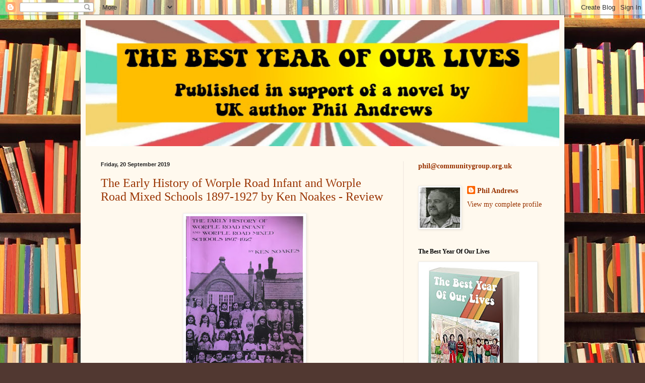

--- FILE ---
content_type: text/html; charset=UTF-8
request_url: https://thebestyearofourlives.blogspot.com/2019/09/
body_size: 24466
content:
<!DOCTYPE html>
<html class='v2' dir='ltr' lang='en-GB'>
<head>
<link href='https://www.blogger.com/static/v1/widgets/335934321-css_bundle_v2.css' rel='stylesheet' type='text/css'/>
<meta content='width=1100' name='viewport'/>
<meta content='text/html; charset=UTF-8' http-equiv='Content-Type'/>
<meta content='blogger' name='generator'/>
<link href='https://thebestyearofourlives.blogspot.com/favicon.ico' rel='icon' type='image/x-icon'/>
<link href='https://thebestyearofourlives.blogspot.com/2019/09/' rel='canonical'/>
<link rel="alternate" type="application/atom+xml" title="The Best Year Of Our Lives - Atom" href="https://thebestyearofourlives.blogspot.com/feeds/posts/default" />
<link rel="alternate" type="application/rss+xml" title="The Best Year Of Our Lives - RSS" href="https://thebestyearofourlives.blogspot.com/feeds/posts/default?alt=rss" />
<link rel="service.post" type="application/atom+xml" title="The Best Year Of Our Lives - Atom" href="https://www.blogger.com/feeds/1625613723232414106/posts/default" />
<!--Can't find substitution for tag [blog.ieCssRetrofitLinks]-->
<meta content='A blog published in support of The Best Year Of Our Lives, a novel by UK author Phil Andrews set in 1976.' name='description'/>
<meta content='https://thebestyearofourlives.blogspot.com/2019/09/' property='og:url'/>
<meta content='The Best Year Of Our Lives' property='og:title'/>
<meta content='A blog published in support of The Best Year Of Our Lives, a novel by UK author Phil Andrews set in 1976.' property='og:description'/>
<title>The Best Year Of Our Lives: September 2019</title>
<style id='page-skin-1' type='text/css'><!--
/*
-----------------------------------------------
Blogger Template Style
Name:     Simple
Designer: Blogger
URL:      www.blogger.com
----------------------------------------------- */
/* Variable definitions
====================
<Variable name="keycolor" description="Main Color" type="color" default="#66bbdd"/>
<Group description="Page Text" selector="body">
<Variable name="body.font" description="Font" type="font"
default="normal normal 12px Arial, Tahoma, Helvetica, FreeSans, sans-serif"/>
<Variable name="body.text.color" description="Text Color" type="color" default="#222222"/>
</Group>
<Group description="Backgrounds" selector=".body-fauxcolumns-outer">
<Variable name="body.background.color" description="Outer Background" type="color" default="#66bbdd"/>
<Variable name="content.background.color" description="Main Background" type="color" default="#ffffff"/>
<Variable name="header.background.color" description="Header Background" type="color" default="transparent"/>
</Group>
<Group description="Links" selector=".main-outer">
<Variable name="link.color" description="Link Color" type="color" default="#2288bb"/>
<Variable name="link.visited.color" description="Visited Color" type="color" default="#888888"/>
<Variable name="link.hover.color" description="Hover Color" type="color" default="#33aaff"/>
</Group>
<Group description="Blog Title" selector=".header h1">
<Variable name="header.font" description="Font" type="font"
default="normal normal 60px Arial, Tahoma, Helvetica, FreeSans, sans-serif"/>
<Variable name="header.text.color" description="Title Color" type="color" default="#3399bb" />
</Group>
<Group description="Blog Description" selector=".header .description">
<Variable name="description.text.color" description="Description Color" type="color"
default="#777777" />
</Group>
<Group description="Tabs Text" selector=".tabs-inner .widget li a">
<Variable name="tabs.font" description="Font" type="font"
default="normal normal 14px Arial, Tahoma, Helvetica, FreeSans, sans-serif"/>
<Variable name="tabs.text.color" description="Text Color" type="color" default="#999999"/>
<Variable name="tabs.selected.text.color" description="Selected Color" type="color" default="#000000"/>
</Group>
<Group description="Tabs Background" selector=".tabs-outer .PageList">
<Variable name="tabs.background.color" description="Background Color" type="color" default="#f5f5f5"/>
<Variable name="tabs.selected.background.color" description="Selected Color" type="color" default="#eeeeee"/>
</Group>
<Group description="Post Title" selector="h3.post-title, .comments h4">
<Variable name="post.title.font" description="Font" type="font"
default="normal normal 22px Arial, Tahoma, Helvetica, FreeSans, sans-serif"/>
</Group>
<Group description="Date Header" selector=".date-header">
<Variable name="date.header.color" description="Text Color" type="color"
default="#222222"/>
<Variable name="date.header.background.color" description="Background Color" type="color"
default="transparent"/>
<Variable name="date.header.font" description="Text Font" type="font"
default="normal bold 11px Arial, Tahoma, Helvetica, FreeSans, sans-serif"/>
<Variable name="date.header.padding" description="Date Header Padding" type="string" default="inherit"/>
<Variable name="date.header.letterspacing" description="Date Header Letter Spacing" type="string" default="inherit"/>
<Variable name="date.header.margin" description="Date Header Margin" type="string" default="inherit"/>
</Group>
<Group description="Post Footer" selector=".post-footer">
<Variable name="post.footer.text.color" description="Text Color" type="color" default="#666666"/>
<Variable name="post.footer.background.color" description="Background Color" type="color"
default="#f9f9f9"/>
<Variable name="post.footer.border.color" description="Shadow Color" type="color" default="#eeeeee"/>
</Group>
<Group description="Gadgets" selector="h2">
<Variable name="widget.title.font" description="Title Font" type="font"
default="normal bold 11px Arial, Tahoma, Helvetica, FreeSans, sans-serif"/>
<Variable name="widget.title.text.color" description="Title Color" type="color" default="#000000"/>
<Variable name="widget.alternate.text.color" description="Alternate Color" type="color" default="#999999"/>
</Group>
<Group description="Images" selector=".main-inner">
<Variable name="image.background.color" description="Background Color" type="color" default="#ffffff"/>
<Variable name="image.border.color" description="Border Color" type="color" default="#eeeeee"/>
<Variable name="image.text.color" description="Caption Text Color" type="color" default="#222222"/>
</Group>
<Group description="Accents" selector=".content-inner">
<Variable name="body.rule.color" description="Separator Line Color" type="color" default="#eeeeee"/>
<Variable name="tabs.border.color" description="Tabs Border Color" type="color" default="#eee5dd"/>
</Group>
<Variable name="body.background" description="Body Background" type="background"
color="#513831" default="$(color) none repeat scroll top left"/>
<Variable name="body.background.override" description="Body Background Override" type="string" default=""/>
<Variable name="body.background.gradient.cap" description="Body Gradient Cap" type="url"
default="url(https://resources.blogblog.com/blogblog/data/1kt/simple/gradients_light.png)"/>
<Variable name="body.background.gradient.tile" description="Body Gradient Tile" type="url"
default="url(https://resources.blogblog.com/blogblog/data/1kt/simple/body_gradient_tile_light.png)"/>
<Variable name="content.background.color.selector" description="Content Background Color Selector" type="string" default=".content-inner"/>
<Variable name="content.padding" description="Content Padding" type="length" default="10px" min="0" max="100px"/>
<Variable name="content.padding.horizontal" description="Content Horizontal Padding" type="length" default="10px" min="0" max="100px"/>
<Variable name="content.shadow.spread" description="Content Shadow Spread" type="length" default="40px" min="0" max="100px"/>
<Variable name="content.shadow.spread.webkit" description="Content Shadow Spread (WebKit)" type="length" default="5px" min="0" max="100px"/>
<Variable name="content.shadow.spread.ie" description="Content Shadow Spread (IE)" type="length" default="10px" min="0" max="100px"/>
<Variable name="main.border.width" description="Main Border Width" type="length" default="0" min="0" max="10px"/>
<Variable name="header.background.gradient" description="Header Gradient" type="url" default="none"/>
<Variable name="header.shadow.offset.left" description="Header Shadow Offset Left" type="length" default="-1px" min="-50px" max="50px"/>
<Variable name="header.shadow.offset.top" description="Header Shadow Offset Top" type="length" default="-1px" min="-50px" max="50px"/>
<Variable name="header.shadow.spread" description="Header Shadow Spread" type="length" default="1px" min="0" max="100px"/>
<Variable name="header.padding" description="Header Padding" type="length" default="30px" min="0" max="100px"/>
<Variable name="header.border.size" description="Header Border Size" type="length" default="1px" min="0" max="10px"/>
<Variable name="header.bottom.border.size" description="Header Bottom Border Size" type="length" default="0" min="0" max="10px"/>
<Variable name="header.border.horizontalsize" description="Header Horizontal Border Size" type="length" default="0" min="0" max="10px"/>
<Variable name="description.text.size" description="Description Text Size" type="string" default="140%"/>
<Variable name="tabs.margin.top" description="Tabs Margin Top" type="length" default="0" min="0" max="100px"/>
<Variable name="tabs.margin.side" description="Tabs Side Margin" type="length" default="30px" min="0" max="100px"/>
<Variable name="tabs.background.gradient" description="Tabs Background Gradient" type="url"
default="url(https://resources.blogblog.com/blogblog/data/1kt/simple/gradients_light.png)"/>
<Variable name="tabs.border.width" description="Tabs Border Width" type="length" default="1px" min="0" max="10px"/>
<Variable name="tabs.bevel.border.width" description="Tabs Bevel Border Width" type="length" default="1px" min="0" max="10px"/>
<Variable name="post.margin.bottom" description="Post Bottom Margin" type="length" default="25px" min="0" max="100px"/>
<Variable name="image.border.small.size" description="Image Border Small Size" type="length" default="2px" min="0" max="10px"/>
<Variable name="image.border.large.size" description="Image Border Large Size" type="length" default="5px" min="0" max="10px"/>
<Variable name="page.width.selector" description="Page Width Selector" type="string" default=".region-inner"/>
<Variable name="page.width" description="Page Width" type="string" default="auto"/>
<Variable name="main.section.margin" description="Main Section Margin" type="length" default="15px" min="0" max="100px"/>
<Variable name="main.padding" description="Main Padding" type="length" default="15px" min="0" max="100px"/>
<Variable name="main.padding.top" description="Main Padding Top" type="length" default="30px" min="0" max="100px"/>
<Variable name="main.padding.bottom" description="Main Padding Bottom" type="length" default="30px" min="0" max="100px"/>
<Variable name="paging.background"
color="#fff9ee"
description="Background of blog paging area" type="background"
default="transparent none no-repeat scroll top center"/>
<Variable name="footer.bevel" description="Bevel border length of footer" type="length" default="0" min="0" max="10px"/>
<Variable name="mobile.background.overlay" description="Mobile Background Overlay" type="string"
default="transparent none repeat scroll top left"/>
<Variable name="mobile.background.size" description="Mobile Background Size" type="string" default="auto"/>
<Variable name="mobile.button.color" description="Mobile Button Color" type="color" default="#ffffff" />
<Variable name="startSide" description="Side where text starts in blog language" type="automatic" default="left"/>
<Variable name="endSide" description="Side where text ends in blog language" type="automatic" default="right"/>
*/
/* Content
----------------------------------------------- */
body {
font: normal normal 14px Georgia, Utopia, 'Palatino Linotype', Palatino, serif;
color: #222222;
background: #513831 url(//themes.googleusercontent.com/image?id=1KH22PlFqsiVYxboQNAoJjYmRbw5M4REHmdJbHT5M2x9zVMGrCqwSjZvaQW_A10KPc6Il) repeat scroll top center /* Credit: luoman (https://www.istockphoto.com/googleimages.php?id=11394138&amp;platform=blogger) */;
padding: 0 40px 40px 40px;
}
html body .region-inner {
min-width: 0;
max-width: 100%;
width: auto;
}
h2 {
font-size: 22px;
}
a:link {
text-decoration:none;
color: #993300;
}
a:visited {
text-decoration:none;
color: #888888;
}
a:hover {
text-decoration:underline;
color: #ff1900;
}
.body-fauxcolumn-outer .fauxcolumn-inner {
background: transparent none repeat scroll top left;
_background-image: none;
}
.body-fauxcolumn-outer .cap-top {
position: absolute;
z-index: 1;
height: 400px;
width: 100%;
}
.body-fauxcolumn-outer .cap-top .cap-left {
width: 100%;
background: transparent none repeat-x scroll top left;
_background-image: none;
}
.content-outer {
-moz-box-shadow: 0 0 40px rgba(0, 0, 0, .15);
-webkit-box-shadow: 0 0 5px rgba(0, 0, 0, .15);
-goog-ms-box-shadow: 0 0 10px #333333;
box-shadow: 0 0 40px rgba(0, 0, 0, .15);
margin-bottom: 1px;
}
.content-inner {
padding: 10px 10px;
}
.content-inner {
background-color: #fff9ee;
}
/* Header
----------------------------------------------- */
.header-outer {
background: #ccb666 url(https://resources.blogblog.com/blogblog/data/1kt/simple/gradients_light.png) repeat-x scroll 0 -400px;
_background-image: none;
}
.Header h1 {
font: normal normal 48px Georgia, Utopia, 'Palatino Linotype', Palatino, serif;
color: #ffffff;
text-shadow: 1px 2px 3px rgba(0, 0, 0, .2);
}
.Header h1 a {
color: #ffffff;
}
.Header .description {
font-size: 140%;
color: #ffffff;
}
.header-inner .Header .titlewrapper {
padding: 22px 30px;
}
.header-inner .Header .descriptionwrapper {
padding: 0 30px;
}
/* Tabs
----------------------------------------------- */
.tabs-inner .section:first-child {
border-top: 0 solid #eee5dd;
}
.tabs-inner .section:first-child ul {
margin-top: -0;
border-top: 0 solid #eee5dd;
border-left: 0 solid #eee5dd;
border-right: 0 solid #eee5dd;
}
.tabs-inner .widget ul {
background: #fff9ee none repeat-x scroll 0 -800px;
_background-image: none;
border-bottom: 1px solid #eee5dd;
margin-top: 0;
margin-left: -30px;
margin-right: -30px;
}
.tabs-inner .widget li a {
display: inline-block;
padding: .6em 1em;
font: normal normal 16px Georgia, Utopia, 'Palatino Linotype', Palatino, serif;
color: #998877;
border-left: 1px solid #fff9ee;
border-right: 1px solid #eee5dd;
}
.tabs-inner .widget li:first-child a {
border-left: none;
}
.tabs-inner .widget li.selected a, .tabs-inner .widget li a:hover {
color: #000000;
background-color: #fff9ee;
text-decoration: none;
}
/* Columns
----------------------------------------------- */
.main-outer {
border-top: 0 solid #eee5dd;
}
.fauxcolumn-left-outer .fauxcolumn-inner {
border-right: 1px solid #eee5dd;
}
.fauxcolumn-right-outer .fauxcolumn-inner {
border-left: 1px solid #eee5dd;
}
/* Headings
----------------------------------------------- */
div.widget > h2,
div.widget h2.title {
margin: 0 0 1em 0;
font: normal bold 12px Georgia, Utopia, 'Palatino Linotype', Palatino, serif;
color: #000000;
}
/* Widgets
----------------------------------------------- */
.widget .zippy {
color: #999999;
text-shadow: 2px 2px 1px rgba(0, 0, 0, .1);
}
.widget .popular-posts ul {
list-style: none;
}
/* Posts
----------------------------------------------- */
h2.date-header {
font: normal bold 11px Arial, Tahoma, Helvetica, FreeSans, sans-serif;
}
.date-header span {
background-color: transparent;
color: #222222;
padding: inherit;
letter-spacing: inherit;
margin: inherit;
}
.main-inner {
padding-top: 30px;
padding-bottom: 30px;
}
.main-inner .column-center-inner {
padding: 0 15px;
}
.main-inner .column-center-inner .section {
margin: 0 15px;
}
.post {
margin: 0 0 25px 0;
}
h3.post-title, .comments h4 {
font: normal normal 24px Georgia, Utopia, 'Palatino Linotype', Palatino, serif;
margin: .75em 0 0;
}
.post-body {
font-size: 110%;
line-height: 1.4;
position: relative;
}
.post-body img, .post-body .tr-caption-container, .Profile img, .Image img,
.BlogList .item-thumbnail img {
padding: 2px;
background: #ffffff;
border: 1px solid #eeeeee;
-moz-box-shadow: 1px 1px 5px rgba(0, 0, 0, .1);
-webkit-box-shadow: 1px 1px 5px rgba(0, 0, 0, .1);
box-shadow: 1px 1px 5px rgba(0, 0, 0, .1);
}
.post-body img, .post-body .tr-caption-container {
padding: 5px;
}
.post-body .tr-caption-container {
color: #222222;
}
.post-body .tr-caption-container img {
padding: 0;
background: transparent;
border: none;
-moz-box-shadow: 0 0 0 rgba(0, 0, 0, .1);
-webkit-box-shadow: 0 0 0 rgba(0, 0, 0, .1);
box-shadow: 0 0 0 rgba(0, 0, 0, .1);
}
.post-header {
margin: 0 0 1.5em;
line-height: 1.6;
font-size: 90%;
}
.post-footer {
margin: 20px -2px 0;
padding: 5px 10px;
color: #666555;
background-color: #eee9dd;
border-bottom: 1px solid #eeeeee;
line-height: 1.6;
font-size: 90%;
}
#comments .comment-author {
padding-top: 1.5em;
border-top: 1px solid #eee5dd;
background-position: 0 1.5em;
}
#comments .comment-author:first-child {
padding-top: 0;
border-top: none;
}
.avatar-image-container {
margin: .2em 0 0;
}
#comments .avatar-image-container img {
border: 1px solid #eeeeee;
}
/* Comments
----------------------------------------------- */
.comments .comments-content .icon.blog-author {
background-repeat: no-repeat;
background-image: url([data-uri]);
}
.comments .comments-content .loadmore a {
border-top: 1px solid #999999;
border-bottom: 1px solid #999999;
}
.comments .comment-thread.inline-thread {
background-color: #eee9dd;
}
.comments .continue {
border-top: 2px solid #999999;
}
/* Accents
---------------------------------------------- */
.section-columns td.columns-cell {
border-left: 1px solid #eee5dd;
}
.blog-pager {
background: transparent none no-repeat scroll top center;
}
.blog-pager-older-link, .home-link,
.blog-pager-newer-link {
background-color: #fff9ee;
padding: 5px;
}
.footer-outer {
border-top: 0 dashed #bbbbbb;
}
/* Mobile
----------------------------------------------- */
body.mobile  {
background-size: auto;
}
.mobile .body-fauxcolumn-outer {
background: transparent none repeat scroll top left;
}
.mobile .body-fauxcolumn-outer .cap-top {
background-size: 100% auto;
}
.mobile .content-outer {
-webkit-box-shadow: 0 0 3px rgba(0, 0, 0, .15);
box-shadow: 0 0 3px rgba(0, 0, 0, .15);
}
.mobile .tabs-inner .widget ul {
margin-left: 0;
margin-right: 0;
}
.mobile .post {
margin: 0;
}
.mobile .main-inner .column-center-inner .section {
margin: 0;
}
.mobile .date-header span {
padding: 0.1em 10px;
margin: 0 -10px;
}
.mobile h3.post-title {
margin: 0;
}
.mobile .blog-pager {
background: transparent none no-repeat scroll top center;
}
.mobile .footer-outer {
border-top: none;
}
.mobile .main-inner, .mobile .footer-inner {
background-color: #fff9ee;
}
.mobile-index-contents {
color: #222222;
}
.mobile-link-button {
background-color: #993300;
}
.mobile-link-button a:link, .mobile-link-button a:visited {
color: #ffffff;
}
.mobile .tabs-inner .section:first-child {
border-top: none;
}
.mobile .tabs-inner .PageList .widget-content {
background-color: #fff9ee;
color: #000000;
border-top: 1px solid #eee5dd;
border-bottom: 1px solid #eee5dd;
}
.mobile .tabs-inner .PageList .widget-content .pagelist-arrow {
border-left: 1px solid #eee5dd;
}

--></style>
<style id='template-skin-1' type='text/css'><!--
body {
min-width: 960px;
}
.content-outer, .content-fauxcolumn-outer, .region-inner {
min-width: 960px;
max-width: 960px;
_width: 960px;
}
.main-inner .columns {
padding-left: 0;
padding-right: 310px;
}
.main-inner .fauxcolumn-center-outer {
left: 0;
right: 310px;
/* IE6 does not respect left and right together */
_width: expression(this.parentNode.offsetWidth -
parseInt("0") -
parseInt("310px") + 'px');
}
.main-inner .fauxcolumn-left-outer {
width: 0;
}
.main-inner .fauxcolumn-right-outer {
width: 310px;
}
.main-inner .column-left-outer {
width: 0;
right: 100%;
margin-left: -0;
}
.main-inner .column-right-outer {
width: 310px;
margin-right: -310px;
}
#layout {
min-width: 0;
}
#layout .content-outer {
min-width: 0;
width: 800px;
}
#layout .region-inner {
min-width: 0;
width: auto;
}
body#layout div.add_widget {
padding: 8px;
}
body#layout div.add_widget a {
margin-left: 32px;
}
--></style>
<style>
    body {background-image:url(\/\/themes.googleusercontent.com\/image?id=1KH22PlFqsiVYxboQNAoJjYmRbw5M4REHmdJbHT5M2x9zVMGrCqwSjZvaQW_A10KPc6Il);}
    
@media (max-width: 200px) { body {background-image:url(\/\/themes.googleusercontent.com\/image?id=1KH22PlFqsiVYxboQNAoJjYmRbw5M4REHmdJbHT5M2x9zVMGrCqwSjZvaQW_A10KPc6Il&options=w200);}}
@media (max-width: 400px) and (min-width: 201px) { body {background-image:url(\/\/themes.googleusercontent.com\/image?id=1KH22PlFqsiVYxboQNAoJjYmRbw5M4REHmdJbHT5M2x9zVMGrCqwSjZvaQW_A10KPc6Il&options=w400);}}
@media (max-width: 800px) and (min-width: 401px) { body {background-image:url(\/\/themes.googleusercontent.com\/image?id=1KH22PlFqsiVYxboQNAoJjYmRbw5M4REHmdJbHT5M2x9zVMGrCqwSjZvaQW_A10KPc6Il&options=w800);}}
@media (max-width: 1200px) and (min-width: 801px) { body {background-image:url(\/\/themes.googleusercontent.com\/image?id=1KH22PlFqsiVYxboQNAoJjYmRbw5M4REHmdJbHT5M2x9zVMGrCqwSjZvaQW_A10KPc6Il&options=w1200);}}
/* Last tag covers anything over one higher than the previous max-size cap. */
@media (min-width: 1201px) { body {background-image:url(\/\/themes.googleusercontent.com\/image?id=1KH22PlFqsiVYxboQNAoJjYmRbw5M4REHmdJbHT5M2x9zVMGrCqwSjZvaQW_A10KPc6Il&options=w1600);}}
  </style>
<link href='https://www.blogger.com/dyn-css/authorization.css?targetBlogID=1625613723232414106&amp;zx=a64b4f91-af6f-4330-aad5-90332fa37f9d' media='none' onload='if(media!=&#39;all&#39;)media=&#39;all&#39;' rel='stylesheet'/><noscript><link href='https://www.blogger.com/dyn-css/authorization.css?targetBlogID=1625613723232414106&amp;zx=a64b4f91-af6f-4330-aad5-90332fa37f9d' rel='stylesheet'/></noscript>
<meta name='google-adsense-platform-account' content='ca-host-pub-1556223355139109'/>
<meta name='google-adsense-platform-domain' content='blogspot.com'/>

<!-- data-ad-client=ca-pub-9957234431500046 -->

</head>
<body class='loading'>
<div class='navbar section' id='navbar' name='Navbar'><div class='widget Navbar' data-version='1' id='Navbar1'><script type="text/javascript">
    function setAttributeOnload(object, attribute, val) {
      if(window.addEventListener) {
        window.addEventListener('load',
          function(){ object[attribute] = val; }, false);
      } else {
        window.attachEvent('onload', function(){ object[attribute] = val; });
      }
    }
  </script>
<div id="navbar-iframe-container"></div>
<script type="text/javascript" src="https://apis.google.com/js/platform.js"></script>
<script type="text/javascript">
      gapi.load("gapi.iframes:gapi.iframes.style.bubble", function() {
        if (gapi.iframes && gapi.iframes.getContext) {
          gapi.iframes.getContext().openChild({
              url: 'https://www.blogger.com/navbar/1625613723232414106?origin\x3dhttps://thebestyearofourlives.blogspot.com',
              where: document.getElementById("navbar-iframe-container"),
              id: "navbar-iframe"
          });
        }
      });
    </script><script type="text/javascript">
(function() {
var script = document.createElement('script');
script.type = 'text/javascript';
script.src = '//pagead2.googlesyndication.com/pagead/js/google_top_exp.js';
var head = document.getElementsByTagName('head')[0];
if (head) {
head.appendChild(script);
}})();
</script>
</div></div>
<div class='body-fauxcolumns'>
<div class='fauxcolumn-outer body-fauxcolumn-outer'>
<div class='cap-top'>
<div class='cap-left'></div>
<div class='cap-right'></div>
</div>
<div class='fauxborder-left'>
<div class='fauxborder-right'></div>
<div class='fauxcolumn-inner'>
</div>
</div>
<div class='cap-bottom'>
<div class='cap-left'></div>
<div class='cap-right'></div>
</div>
</div>
</div>
<div class='content'>
<div class='content-fauxcolumns'>
<div class='fauxcolumn-outer content-fauxcolumn-outer'>
<div class='cap-top'>
<div class='cap-left'></div>
<div class='cap-right'></div>
</div>
<div class='fauxborder-left'>
<div class='fauxborder-right'></div>
<div class='fauxcolumn-inner'>
</div>
</div>
<div class='cap-bottom'>
<div class='cap-left'></div>
<div class='cap-right'></div>
</div>
</div>
</div>
<div class='content-outer'>
<div class='content-cap-top cap-top'>
<div class='cap-left'></div>
<div class='cap-right'></div>
</div>
<div class='fauxborder-left content-fauxborder-left'>
<div class='fauxborder-right content-fauxborder-right'></div>
<div class='content-inner'>
<header>
<div class='header-outer'>
<div class='header-cap-top cap-top'>
<div class='cap-left'></div>
<div class='cap-right'></div>
</div>
<div class='fauxborder-left header-fauxborder-left'>
<div class='fauxborder-right header-fauxborder-right'></div>
<div class='region-inner header-inner'>
<div class='header section' id='header' name='Header'><div class='widget Header' data-version='1' id='Header1'>
<div id='header-inner'>
<a href='https://thebestyearofourlives.blogspot.com/' style='display: block'>
<img alt='The Best Year Of Our Lives' height='250px; ' id='Header1_headerimg' src='https://blogger.googleusercontent.com/img/b/R29vZ2xl/AVvXsEjxItlt_WhJR7vJwrLSRByQTqcxRfCBDrt2X0w52dUKkPXzl33HND5JSDgHOW2YwMVWpIeqd4ULEK4AWoP7PoWXvh4y7CnyjuPp99wgKoVICisIhOtcF8qrm-uJp2S5rRnRF6frqVR_pwB4/s752/Best+Year+Banner.jpg' style='display: block' width='945px; '/>
</a>
</div>
</div></div>
</div>
</div>
<div class='header-cap-bottom cap-bottom'>
<div class='cap-left'></div>
<div class='cap-right'></div>
</div>
</div>
</header>
<div class='tabs-outer'>
<div class='tabs-cap-top cap-top'>
<div class='cap-left'></div>
<div class='cap-right'></div>
</div>
<div class='fauxborder-left tabs-fauxborder-left'>
<div class='fauxborder-right tabs-fauxborder-right'></div>
<div class='region-inner tabs-inner'>
<div class='tabs no-items section' id='crosscol' name='Cross-column'></div>
<div class='tabs no-items section' id='crosscol-overflow' name='Cross-Column 2'></div>
</div>
</div>
<div class='tabs-cap-bottom cap-bottom'>
<div class='cap-left'></div>
<div class='cap-right'></div>
</div>
</div>
<div class='main-outer'>
<div class='main-cap-top cap-top'>
<div class='cap-left'></div>
<div class='cap-right'></div>
</div>
<div class='fauxborder-left main-fauxborder-left'>
<div class='fauxborder-right main-fauxborder-right'></div>
<div class='region-inner main-inner'>
<div class='columns fauxcolumns'>
<div class='fauxcolumn-outer fauxcolumn-center-outer'>
<div class='cap-top'>
<div class='cap-left'></div>
<div class='cap-right'></div>
</div>
<div class='fauxborder-left'>
<div class='fauxborder-right'></div>
<div class='fauxcolumn-inner'>
</div>
</div>
<div class='cap-bottom'>
<div class='cap-left'></div>
<div class='cap-right'></div>
</div>
</div>
<div class='fauxcolumn-outer fauxcolumn-left-outer'>
<div class='cap-top'>
<div class='cap-left'></div>
<div class='cap-right'></div>
</div>
<div class='fauxborder-left'>
<div class='fauxborder-right'></div>
<div class='fauxcolumn-inner'>
</div>
</div>
<div class='cap-bottom'>
<div class='cap-left'></div>
<div class='cap-right'></div>
</div>
</div>
<div class='fauxcolumn-outer fauxcolumn-right-outer'>
<div class='cap-top'>
<div class='cap-left'></div>
<div class='cap-right'></div>
</div>
<div class='fauxborder-left'>
<div class='fauxborder-right'></div>
<div class='fauxcolumn-inner'>
</div>
</div>
<div class='cap-bottom'>
<div class='cap-left'></div>
<div class='cap-right'></div>
</div>
</div>
<!-- corrects IE6 width calculation -->
<div class='columns-inner'>
<div class='column-center-outer'>
<div class='column-center-inner'>
<div class='main section' id='main' name='Main'><div class='widget Blog' data-version='1' id='Blog1'>
<div class='blog-posts hfeed'>

          <div class="date-outer">
        
<h2 class='date-header'><span>Friday, 20 September 2019</span></h2>

          <div class="date-posts">
        
<div class='post-outer'>
<div class='post hentry uncustomized-post-template' itemprop='blogPost' itemscope='itemscope' itemtype='http://schema.org/BlogPosting'>
<meta content='https://blogger.googleusercontent.com/img/b/R29vZ2xl/AVvXsEj3VSGLFVHfehtaZNMgL0EWdkIYhwJUwheCuQAHPF9oK8IDuR372v-NfpdHPt88j2sgkiA0tE-ocMw2zBRBjYiIRz5b1RJJ3joa1dBrHS1RSp88qgtAku2llgPuaxdts8IsCswGaCJ8f01N/s320/Worple+Booklet.jpg' itemprop='image_url'/>
<meta content='1625613723232414106' itemprop='blogId'/>
<meta content='9146649135735462703' itemprop='postId'/>
<a name='9146649135735462703'></a>
<h3 class='post-title entry-title' itemprop='name'>
<a href='https://thebestyearofourlives.blogspot.com/2019/09/the-early-history-of-worple-road-infant.html'>The Early History of Worple Road Infant and Worple Road Mixed Schools 1897-1927 by Ken Noakes - Review</a>
</h3>
<div class='post-header'>
<div class='post-header-line-1'></div>
</div>
<div class='post-body entry-content' id='post-body-9146649135735462703' itemprop='articleBody'>
<div class="separator" style="clear: both; text-align: center;">
<a href="https://blogger.googleusercontent.com/img/b/R29vZ2xl/AVvXsEj3VSGLFVHfehtaZNMgL0EWdkIYhwJUwheCuQAHPF9oK8IDuR372v-NfpdHPt88j2sgkiA0tE-ocMw2zBRBjYiIRz5b1RJJ3joa1dBrHS1RSp88qgtAku2llgPuaxdts8IsCswGaCJ8f01N/s1600/Worple+Booklet.jpg" imageanchor="1" style="margin-left: 1em; margin-right: 1em;"><img border="0" data-original-height="1600" data-original-width="1167" height="320" src="https://blogger.googleusercontent.com/img/b/R29vZ2xl/AVvXsEj3VSGLFVHfehtaZNMgL0EWdkIYhwJUwheCuQAHPF9oK8IDuR372v-NfpdHPt88j2sgkiA0tE-ocMw2zBRBjYiIRz5b1RJJ3joa1dBrHS1RSp88qgtAku2llgPuaxdts8IsCswGaCJ8f01N/s320/Worple+Booklet.jpg" width="233" /></a></div>
<br></br>
Having reviewed his two previous booklets <i><a href="https://thebestyearofourlives.blogspot.com/2018/05/crowlink-magical-location-for-school.html">Crowlink, a Magical Location for School Journeys: an Appreciation</a></i> and <i><a href="https://thebestyearofourlives.blogspot.com/2019/01/working-at-worple-by-ken-noakes-review.html">Working at Worple</a></i>, it would seem a logical next step to complete the trilogy by taking a look at this compelling work by Ken Noakes on the same subject, namely the history of this seminal Isleworth school which was the centre of so many of our universes in simpler days now long gone.
<br></br>
But being a history, and a comparatively long distant one at that, it is actually much more difficult to approach and then to dissect.  The reason for this is, quite simply, that other than for the school building itself there is little contained therein with which old pupils like myself can directly identify.  Not only does the story end almost forty years before I was ever to set foot in said building, but the names of its characters are all unfamiliar to me too.
<br></br>
Or at least they were.  Because in this well-written and deliberately dispassionate account of Worple life between the tail end of the nineteenth century and the inter-war period, my old teacher and friend Ken Noakes succeeded in taking this much more recent ex-pupil back into the classroom in a way which at times made me feel I had actually been there.
<br></br>
<b>QUEEN VICTORIA'S DIAMOND JUBILEE</b>
<br></br>
The scene is set with a reminder that 1897 is Queen Victoria's Diamond Jubilee year and, needless to say, for the children who were to become the first pupils at the brand new Worple Road Infant School in Isleworth this was an occasion like not many other.  On March 1st of that year they took up their places at the school, resplendent as it was with all the latest technology in the form of gas lamps and coal fires.
<br></br>
From this point onwards the booklet is a fascinating chronology of the school and its development over the ensuing three decades, heavily fortified by illustrations from the archives and quotations from school and local authority documents.  Throughout this process we are regularly updated in respect of the sundry key appointments, including (of course) head teachers as well as other members of staff who were to play a role of what was to become some historic significance.
<br></br>
<b>AN INVALUABLE RESOURCE</b>
<br></br>
<table cellpadding="0" cellspacing="0" class="tr-caption-container" style="float: left; margin-right: 1em; text-align: left;"><tbody>
<tr><td style="text-align: center;"><a href="https://blogger.googleusercontent.com/img/b/R29vZ2xl/AVvXsEgsWt0MkPU7e8A4dw11eorVdx3So2vCBs7oJGoGso_63GM2NO5CBHVhbUkcgxJZIwF19AN9tkqCMK8-jThlW1zKwLBmKhADlfHPg-r9OFh9H6TQnqYZU9Bt83mKjY0zEuQkDfrSc_GBBJP8/s1600/Ken+Noakes.jpg" imageanchor="1" style="clear: left; margin-bottom: 1em; margin-left: auto; margin-right: auto;"><img border="0" data-original-height="236" data-original-width="213" height="320" src="https://blogger.googleusercontent.com/img/b/R29vZ2xl/AVvXsEgsWt0MkPU7e8A4dw11eorVdx3So2vCBs7oJGoGso_63GM2NO5CBHVhbUkcgxJZIwF19AN9tkqCMK8-jThlW1zKwLBmKhADlfHPg-r9OFh9H6TQnqYZU9Bt83mKjY0zEuQkDfrSc_GBBJP8/s320/Ken+Noakes.jpg" width="288" /></a></td></tr>
<tr><td class="tr-caption" style="text-align: center;">Ken Noakes</td></tr>
</tbody></table>
As with any good narrative of its kind, it is difficult to single out individual entries as being of special interest without doing an injustice to the others.  This 115-page printed A4 booklet, after all, serves as an invaluable resource for the local historian as well as for the casual nostalgic in every single page of its being.
<br></br>
Nevertheless, if only by way of a taster there are a few pieces which serve in particular to remind us of how the culture of our schools, our education system and our society in general has changed since the days in which the work is set.  In 1905, for instance, much emphasis was placed upon ensuring that girl pupils were taught the art of being a good housewife, able to knit a pair of gentleman's socks, employ a hemstitch and create a gusset.  During the First World War rationing was introduced, first on a voluntary basis but later as a matter of law, and the threat of air raids (usually associated in the public mind with World War Two) had become a reality.  Pupils at Worple were given their first air raid drill on 23rd July 1917, and subsequent alarms and sometimes false alarms were to play havoc with school attendance figures.
<br></br>
<b>HISTORICAL PERSPECTIVE</b>
<br></br>
It would be easy, not to mention tempting, to go on and to hone in on other gems of information which might help to place <a href="http://www.phil-andrews.co.uk">my own time at Worple</a> (1966-1972) into some kind of historical perspective.  But, as the saying goes, you'll have to read the book.
<br></br>
<b>The Early History of Worple Road Infant and Worple Road Mixed Schools 1897-1927 by Ken Noakes is available at &#163;7.95 plus &#163;2.00 postage and packing (UK orders). Contact him at <a href="mailto:kennoakes77@yahoo.co.uk">kennoakes77@yahoo.co.uk</a> to order a copy.</b>
<p></p>
<div style='clear: both;'></div>
</div>
<div class='post-footer'>
<div class='post-footer-line post-footer-line-1'>
<span class='post-author vcard'>
</span>
<span class='post-timestamp'>
at
<meta content='https://thebestyearofourlives.blogspot.com/2019/09/the-early-history-of-worple-road-infant.html' itemprop='url'/>
<a class='timestamp-link' href='https://thebestyearofourlives.blogspot.com/2019/09/the-early-history-of-worple-road-infant.html' rel='bookmark' title='permanent link'><abbr class='published' itemprop='datePublished' title='2019-09-20T13:11:00+01:00'>September 20, 2019</abbr></a>
</span>
<span class='post-comment-link'>
<a class='comment-link' href='https://thebestyearofourlives.blogspot.com/2019/09/the-early-history-of-worple-road-infant.html#comment-form' onclick=''>
No comments:
  </a>
</span>
<span class='post-icons'>
<span class='item-control blog-admin pid-348277840'>
<a href='https://www.blogger.com/post-edit.g?blogID=1625613723232414106&postID=9146649135735462703&from=pencil' title='Edit Post'>
<img alt='' class='icon-action' height='18' src='https://resources.blogblog.com/img/icon18_edit_allbkg.gif' width='18'/>
</a>
</span>
</span>
<div class='post-share-buttons goog-inline-block'>
<a class='goog-inline-block share-button sb-email' href='https://www.blogger.com/share-post.g?blogID=1625613723232414106&postID=9146649135735462703&target=email' target='_blank' title='Email This'><span class='share-button-link-text'>Email This</span></a><a class='goog-inline-block share-button sb-blog' href='https://www.blogger.com/share-post.g?blogID=1625613723232414106&postID=9146649135735462703&target=blog' onclick='window.open(this.href, "_blank", "height=270,width=475"); return false;' target='_blank' title='BlogThis!'><span class='share-button-link-text'>BlogThis!</span></a><a class='goog-inline-block share-button sb-twitter' href='https://www.blogger.com/share-post.g?blogID=1625613723232414106&postID=9146649135735462703&target=twitter' target='_blank' title='Share to X'><span class='share-button-link-text'>Share to X</span></a><a class='goog-inline-block share-button sb-facebook' href='https://www.blogger.com/share-post.g?blogID=1625613723232414106&postID=9146649135735462703&target=facebook' onclick='window.open(this.href, "_blank", "height=430,width=640"); return false;' target='_blank' title='Share to Facebook'><span class='share-button-link-text'>Share to Facebook</span></a><a class='goog-inline-block share-button sb-pinterest' href='https://www.blogger.com/share-post.g?blogID=1625613723232414106&postID=9146649135735462703&target=pinterest' target='_blank' title='Share to Pinterest'><span class='share-button-link-text'>Share to Pinterest</span></a>
</div>
</div>
<div class='post-footer-line post-footer-line-2'>
<span class='post-labels'>
Labels:
<a href='https://thebestyearofourlives.blogspot.com/search/label/First%20World%20War' rel='tag'>First World War</a>,
<a href='https://thebestyearofourlives.blogspot.com/search/label/Isleworth' rel='tag'>Isleworth</a>,
<a href='https://thebestyearofourlives.blogspot.com/search/label/Ken%20Noakes' rel='tag'>Ken Noakes</a>,
<a href='https://thebestyearofourlives.blogspot.com/search/label/Local%20History' rel='tag'>Local History</a>,
<a href='https://thebestyearofourlives.blogspot.com/search/label/World%20War%20One' rel='tag'>World War One</a>,
<a href='https://thebestyearofourlives.blogspot.com/search/label/Worple%20Road%20School' rel='tag'>Worple Road School</a>,
<a href='https://thebestyearofourlives.blogspot.com/search/label/Worple%20School' rel='tag'>Worple School</a>
</span>
</div>
<div class='post-footer-line post-footer-line-3'>
<span class='post-location'>
</span>
</div>
</div>
</div>
</div>

        </div></div>
      
</div>
<div class='blog-pager' id='blog-pager'>
<span id='blog-pager-newer-link'>
<a class='blog-pager-newer-link' href='https://thebestyearofourlives.blogspot.com/search?updated-max=2020-04-24T13:44:00%2B01:00&amp;max-results=7&amp;reverse-paginate=true' id='Blog1_blog-pager-newer-link' title='Newer Posts'>Newer Posts</a>
</span>
<span id='blog-pager-older-link'>
<a class='blog-pager-older-link' href='https://thebestyearofourlives.blogspot.com/search?updated-max=2019-09-20T13:11:00%2B01:00&amp;max-results=7' id='Blog1_blog-pager-older-link' title='Older Posts'>Older Posts</a>
</span>
<a class='home-link' href='https://thebestyearofourlives.blogspot.com/'>Home</a>
</div>
<div class='clear'></div>
<div class='blog-feeds'>
<div class='feed-links'>
Subscribe to:
<a class='feed-link' href='https://thebestyearofourlives.blogspot.com/feeds/posts/default' target='_blank' type='application/atom+xml'>Comments (Atom)</a>
</div>
</div>
</div></div>
</div>
</div>
<div class='column-left-outer'>
<div class='column-left-inner'>
<aside>
</aside>
</div>
</div>
<div class='column-right-outer'>
<div class='column-right-inner'>
<aside>
<div class='sidebar section' id='sidebar-right-1'><div class='widget HTML' data-version='1' id='HTML1'>
<div class='widget-content'>
<b><a href="mailto:phil@communitygroup.org.uk">phil@communitygroup.org.uk</a></b>
</div>
<div class='clear'></div>
</div><div class='widget Profile' data-version='1' id='Profile1'>
<div class='widget-content'>
<a href='https://www.blogger.com/profile/11189427887730688723'><img alt='My photo' class='profile-img' height='80' src='//blogger.googleusercontent.com/img/b/R29vZ2xl/AVvXsEgQ_8UEsRCsqlruo_h7GtkjK5tVrSH-ZT6dQ5F2AXomjVoyqBmR-Sols_wbwfv_zynxwMSSZVD4R_wXHiXoITDvNeMNEZYmLqRNFWzLKujY5mgCsZG_pICpdbH_PguHOeE/s113/*' width='80'/></a>
<dl class='profile-datablock'>
<dt class='profile-data'>
<a class='profile-name-link g-profile' href='https://www.blogger.com/profile/11189427887730688723' rel='author' style='background-image: url(//www.blogger.com/img/logo-16.png);'>
Phil Andrews
</a>
</dt>
</dl>
<a class='profile-link' href='https://www.blogger.com/profile/11189427887730688723' rel='author'>View my complete profile</a>
<div class='clear'></div>
</div>
</div><div class='widget Image' data-version='1' id='Image1'>
<h2>The Best Year Of Our Lives</h2>
<div class='widget-content'>
<a href="//goo.gl/PViH7h">
<img alt='The Best Year Of Our Lives' height='302' id='Image1_img' src='https://blogger.googleusercontent.com/img/b/R29vZ2xl/AVvXsEiqKwlbQh9-1oND_f-7ARt9CiMYYom7EXxsykYJQ7dGVTAHbQqS-XJukSFETz4wNC5PgX_uwCtZBbWR72KniBWku75Fj9IirOhYwRrMSQd4EA75imlhxfGa1lMI2-f_DL2hn82evlGna6l6/s302/Best+Year+Front+Cover+3D+%2528Cropped%2529.jpg' width='231'/>
</a>
<br/>
<span class='caption'>Click <a href="//goo.gl/PViH7h">here</a> now to order your copy of <i>The Best Year Of Our Lives</i> in <a href="//goo.gl/PViH7h">paperback</a> (&#163;9.99), <a href="https://rb.gy/e991lt">hardcover</a> (&#163;13.99) or <a href="//goo.gl/kcptpX">ebook</a> (&#163;1.99).</span>
</div>
<div class='clear'></div>
</div><div class='widget HTML' data-version='1' id='HTML4'>
<h2 class='title'>Subscribe</h2>
<div class='widget-content'>
<!-- Begin Mailchimp Signup Form -->
<link href="//cdn-images.mailchimp.com/embedcode/classic-10_7.css" rel="stylesheet" type="text/css" />
<style type="text/css">
	#mc_embed_signup{background:#fff; clear:left; font:14px Helvetica,Arial,sans-serif; }
	/* Add your own Mailchimp form style overrides in your site stylesheet or in this style block.
	   We recommend moving this block and the preceding CSS link to the HEAD of your HTML file. */
</style>
<div id="mc_embed_signup">
<form action="https://spiritof1976.us5.list-manage.com/subscribe/post?u=8a7751798a5239a211cdf4dfa&amp;id=e4e6581d5c" method="post" id="mc-embedded-subscribe-form" name="mc-embedded-subscribe-form" class="validate" target="_blank" novalidate>
    <div id="mc_embed_signup_scroll">
	<h2>Subscribe to my newsletter</h2>
<div class="indicates-required"><span class="asterisk">*</span> indicates required</div>
<div class="mc-field-group">
	<label for="mce-EMAIL">Email Address  <span class="asterisk">*</span>
</label>
	<input type="email" value="" name="EMAIL" class="required email" id="mce-EMAIL" />
</div>
	<div id="mce-responses" class="clear">
		<div class="response" id="mce-error-response" style="display:none"></div>
		<div class="response" id="mce-success-response" style="display:none"></div>
	</div>    <!-- real people should not fill this in and expect good things - do not remove this or risk form bot signups-->
    <div style="position: absolute; left: -5000px;" aria-hidden="true"><input type="text" name="b_8a7751798a5239a211cdf4dfa_e4e6581d5c" tabindex="-1" value="" /></div>
    <div class="clear"><input type="submit" value="Subscribe" name="subscribe" id="mc-embedded-subscribe" class="button" /></div>
    </div>
</form>
</div>
<script type='text/javascript' src='//s3.amazonaws.com/downloads.mailchimp.com/js/mc-validate.js'></script><script type='text/javascript'>(function($) {window.fnames = new Array(); window.ftypes = new Array();fnames[0]='EMAIL';ftypes[0]='email';fnames[1]='FNAME';ftypes[1]='text';fnames[2]='LNAME';ftypes[2]='text';fnames[3]='ADDRESS';ftypes[3]='address';fnames[4]='PHONE';ftypes[4]='phone';fnames[5]='BIRTHDAY';ftypes[5]='birthday';}(jQuery));var $mcj = jQuery.noConflict(true);</script>
<!--End mc_embed_signup-->
</div>
<div class='clear'></div>
</div><div class='widget Text' data-version='1' id='Text2'>
<h2 class='title'>Enjoyed the Book?</h2>
<div class='widget-content'>
I'd be very grateful if you'd kindly write me a review - even a few short words will suffice - by clicking <a href="//goo.gl/PViH7h">here</a>.<br />
</div>
<div class='clear'></div>
</div><div class='widget Image' data-version='1' id='Image7'>
<h2>Steve Harley (Cockney Rebel) on "The Best Year Of Our Lives"</h2>
<div class='widget-content'>
<img alt='Steve Harley (Cockney Rebel) on "The Best Year Of Our Lives"' height='436' id='Image7_img' src='https://blogger.googleusercontent.com/img/b/R29vZ2xl/AVvXsEi6KLdjRrfvJdeemxvRvE6z0jCFvlUuvhY3W3Bc6uuAkmbgsFFZLvBOL3hh2JrhouXrgMLdw0S1jwW15Ah_NLgN3TYT-yfE2Mqp1HxGKUwVa_lyw-UYaFd9bfiXZ5DypqGDPVRULLkDwnMV/s436/Steve+Harley+Portrait+Mike+Callow+2015+%2528enhanced%2529.jpg' width='302'/>
<br/>
<span class='caption'>Photo with thanks to <a href="http://www.steveharley.com">Steve Harley</a>.<br></br>"I've read it from cover to cover, almost without a break. Over two days, you have entertained me riotously.  We've all been there, our formative years. And I feel pleased and privileged to have been an influential part of yours... It must have been a slog, labouring through an opus of 400 pages, but, trust me, it was worth it."</span>
</div>
<div class='clear'></div>
</div><div class='widget Image' data-version='1' id='Image6'>
<div class='widget-content'>
<img alt='' height='320' id='Image6_img' src='https://blogger.googleusercontent.com/img/b/R29vZ2xl/AVvXsEjQGSGqKaTrLK8dbeMIGLx-suv_H9LMtuBpkCY1er7fFcFRyur8LdOI7h3vuamzKKKK5VmOP8LuD3NDF3Kqult1dLvBm3OcS-jIPkLMSJSsX0CPfW7RWFkvcDGt0_GZfrHwFB4zu2DwyrKZ/s1600/With+Woody+and+Visconti.jpg' width='240'/>
<br/>
<span class='caption'>The author with Bowie's drummer Mick "Woody" Woodmansey and producer/bassist Tony Visconti</span>
</div>
<div class='clear'></div>
</div><div class='widget HTML' data-version='1' id='HTML3'>
<h2 class='title'>Reviews</h2>
<div class='widget-content'>
<span class="readable" id="reviewTextContainer2134440144"><span id="freeText6057349369009952919"><span class="a-size-base review-text" data-hook="review-body"><span class="a-size-base review-text" data-hook="review-body">"</span></span></span></span><span class="readable" id="reviewTextContainer2134440144"><span id="freeText6057349369009952919"><span class="a-size-base review-text" data-hook="review-body"><span class="a-size-base review-text" data-hook="review-body"><span class="readable" id="reviewTextContainer2152488695"><span id="freeText7705053444220034510">As  a writer and editor, I am very impressed with this debut novel.   I   wasn't sure I was going to like the book when I first started it   because it is very British and there were things in the story that I   didn't understand.  However, the exceptional quality of the writing and   the excellent characterizations kept my interest...</span></span></span></span></span></span><span class="readable" id="reviewTextContainer2152488695"><span id="freeText7705053444220034510">I highly recommend it!" - <b>Susan Stewart (US author and editor)</b>.<br /><br /></span></span><div>"Just finished the book 'The Best Year Of Our Lives' by Phil Andrews.  I have never, laughed, wanted to throw a punch, feel 'blue' and cry so much for ages." - <b>verified Amazon reviewer</b>.</div><div><br /></div><div>"A compelling account of a teenage Camelot...a rich tapestry of life in 1970s Britain - the music, the fashions, and that memorable long hot summer of 1976." - <b>Ray Burston (UK author of <a href="https://www.amazon.co.uk/Summer-76-Ray-Burston-ebook/dp/B079MGF2HP/ref=sr_1_2?ie=UTF8&amp;qid=1541816267&amp;sr=8-2&amp;keywords=ray+burston">The Summer Of '76</a> and nine other titles)</b>.<br /></div><br />"The spirit of the times.... captured well. If you were around then it's a great reminisce. But if you weren't a story of adolescent group dynamics that is familiar to all. Check it out." - <b>Michael (verified Amazon reviewer)</b>.<br /><br />"Totally loved the book, so laid back, enjoyable read. First class." - <b>David Squire (verified Amazon reviewer)</b>.<br /><br />"Thoroughly enjoyable read about teenagers in an era now long gone." - <b>verified Amazon reviewer</b>.<br /><br />"The content of this book...is awesome. Seriously, it is completely unputdownable." - <b>Mark Tamar, The Spirit of 1976</b>.<br /><br />"The Best Year of Our Lives is an immersive, richly detailed read that puts you there at the heart of the gang as they hang around the youth club and the streets of West London in those far-off days." - <b>verified Amazon reviewer</b>.<br /><br />"I don't do novels. My reading is restricted to biographies and factual stuff. In fact I don't think I've ever managed more than two chapters of a novel before. But this book was highly recommended and I'm very glad it was! An easy read, but very cleverly written. Because even if you don't spot the clever bits, you will still be thoroughly entertained and will struggle to put it down. Buy it, read it - you will not be disappointed! - <b>Phil L (verified Amazon reviewer)</b>.<br /><br />"<span class="readable" id="reviewTextContainer2134440144"><span id="freeText6057349369009952919">What  wows me is that this story can be enjoyed on every level, as a simple  fond reminisce or as a tentative journey into the recesses of the  over-active young mind. Or to put it another way, it can equally be  enjoyed or psycho-analysed.  Most of all the special genius of  this book is the way in which the author hurls himself into the main  character to the point where we are sometimes not quite sure which of  them is speaking to us. Yes he openly tells us the story was inspired by  his own childhood but he doesn't always keep his distance. I wouldn't  be surprised if that is deliberate." - <b>Paul Latchmore, Goodreads</b>.<br /><br />"</span></span><span class="readable" id="reviewTextContainer2134440144"><span id="freeText6057349369009952919"><span class="a-size-base review-text" data-hook="review-body">My  formative years coincided with those in this book and I was transported  to that time and place with memories popping back into my head with  every page turned. Regardless of the age of the reader, I feel there is  something in this book for all - a picture painted of a simpler, more  innocent world of teenage escapades without the complexities of mobile  phones, x-boxes and the like. A damn good read!" - <b>Richard Andrews</b> <i>(no relation!)</i>, <b>(verified Amazon reviewer)</b>.<br /><br />"</span></span></span><span class="readable" id="reviewTextContainer2134440144"><span id="freeText6057349369009952919"><span class="a-size-base review-text" data-hook="review-body"><span class="a-size-base review-text" data-hook="review-body">A well written, brilliant book, very good read, enjoyed it from beginning to end." - <b>Janet Short (verified Amazon reviewer)</b>.<br /><br />"A great read, took me back to the 70s" - <b>Graham Nicoll (verified Amazon reviewer)</b>.<br /></span></span></span></span><span class="readable" id="reviewTextContainer2152488695"><span id="freeText7705053444220034510"><br />"</span></span><span class="readable" id="reviewTextContainer2152488695"><span id="freeText7705053444220034510"><span class="a-size-base review-text" data-hook="review-body">The time's memories came flooding back of the wonderful, free and innocent life we youngsters were able to lead at that time.  A great book, story and a must read for anyone who was a teenager in the 70s." - <b>Michael Dance (verified Amazon reviewer)</b>.<br /><br />"</span></span></span><span class="readable" id="reviewTextContainer2152488695"><span id="freeText7705053444220034510"><span class="a-size-base review-text" data-hook="review-body"><span class="a-size-base review-text" data-hook="review-body">An excellent read, I thoroughly enjoyed it from start to finish. Captures the era perfectly." - <b>Il Padrino (verified Amazon reviewer)</b>.<br /><br /></span></span></span></span><div><span class="readable" id="reviewTextContainer2152488695"><span id="freeText7705053444220034510"><span class="a-size-base review-text" data-hook="review-body"><span class="a-size-base review-text" data-hook="review-body">"</span></span></span></span><span class="readable" id="reviewTextContainer2152488695"><span id="freeText7705053444220034510"><span class="a-size-base review-text" data-hook="review-body"><span class="a-size-base review-text" data-hook="review-body"><span class="a-size-base review-text" data-hook="review-body">A gorgeous  feeling of yearning accompanies this journey through that hardest of  times, the ages between twelve and fifteen, particularly if it was  'your era'.  An air of innocence still surrounded us then, and this  lovely novel illustrates this so well...a long, beautiful meander by the metaphorical river of life." - <b>Diana Wilde (Author, <a href="https://www.amazon.co.uk/Glam-Rock-Files-Diana-Wilde-ebook/dp/B0758RV72K/ref=sr_1_1?s=books&amp;ie=UTF8&amp;qid=1510007232&amp;sr=1-1&amp;keywords=the+glam+rock+files">The Glam Rock Files</a>)</b>.</span></span></span></span></span></div><div><span class="readable" id="reviewTextContainer2152488695"><span id="freeText7705053444220034510"><span class="a-size-base review-text" data-hook="review-body"><span class="a-size-base review-text" data-hook="review-body"><span class="a-size-base review-text" data-hook="review-body"><br /></span></span></span></span></span></div><div><span class="readable" id="reviewTextContainer2152488695"><span id="freeText7705053444220034510"><span class="a-size-base review-text" data-hook="review-body"><span class="a-size-base review-text" data-hook="review-body"><span class="a-size-base review-text" data-hook="review-body">"</span></span></span></span></span><span class="readable" id="reviewTextContainer2152488695"><span id="freeText7705053444220034510"><span class="a-size-base review-text" data-hook="review-body"><span class="a-size-base review-text" data-hook="review-body"><span class="a-size-base review-text" data-hook="review-body"><span class="cr-widget-FocalReviews" data-hook="cr-widget-FocalReviews"><span class="a-size-base review-text" data-hook="review-body"><span class="">A great read, taking me back to lazy days by the river Thames, friends and youth club." - <b>Tim Pyle (verified Amazon reviewer)</b>.</span></span></span></span></span></span></span></span></div><div><span class="readable" id="reviewTextContainer2152488695"><span id="freeText7705053444220034510"><span class="a-size-base review-text" data-hook="review-body"><span class="a-size-base review-text" data-hook="review-body"><span class="a-size-base review-text" data-hook="review-body"><span class="cr-widget-FocalReviews" data-hook="cr-widget-FocalReviews"><span class="a-size-base review-text" data-hook="review-body"><span class=""><br /></span></span></span></span></span></span></span></span></div><div><span class="readable" id="reviewTextContainer2152488695"><span id="freeText7705053444220034510"><span class="a-size-base review-text" data-hook="review-body"><span class="a-size-base review-text" data-hook="review-body"><span class="a-size-base review-text" data-hook="review-body"><span class="cr-widget-FocalReviews" data-hook="cr-widget-FocalReviews"><span class="a-size-base review-text" data-hook="review-body"><span class="">"</span></span></span></span></span></span></span></span><span class="readable" id="reviewTextContainer2152488695"><span id="freeText7705053444220034510"><span class="a-size-base review-text" data-hook="review-body"><span class="a-size-base review-text" data-hook="review-body"><span class="a-size-base review-text" data-hook="review-body"><span class="cr-widget-FocalReviews" data-hook="cr-widget-FocalReviews"><span class="a-size-base review-text" data-hook="review-body"><span class=""><span class="cr-widget-FocalReviews" data-hook="cr-widget-FocalReviews"><span class="a-size-base review-text" data-hook="review-body"><span class="">The  book will resonate with many people of a certain age growing up in a  world with no internet and only three TV channels where music and face-to-face friendship was what kept us going. And for today's young  generation it beautifully captures life as a teenager in simpler times. Definitely worth a read." - <b>M E Welstand (verified Amazon reviewer)</b>.</span></span></span></span></span></span></span></span></span></span></span></div><div><span class="readable" id="reviewTextContainer2152488695"><span id="freeText7705053444220034510"><span class="a-size-base review-text" data-hook="review-body"><span class="a-size-base review-text" data-hook="review-body"><span class="a-size-base review-text" data-hook="review-body"><span class="cr-widget-FocalReviews" data-hook="cr-widget-FocalReviews"><span class="a-size-base review-text" data-hook="review-body"><span class=""><span class="cr-widget-FocalReviews" data-hook="cr-widget-FocalReviews"><span class="a-size-base review-text" data-hook="review-body"><span class=""><br /></span></span></span></span></span></span></span></span></span></span></span></div><div><span class="readable" id="reviewTextContainer2152488695"><span id="freeText7705053444220034510"><span class="a-size-base review-text" data-hook="review-body"><span class="a-size-base review-text" data-hook="review-body"><span class="a-size-base review-text" data-hook="review-body"><span class="cr-widget-FocalReviews" data-hook="cr-widget-FocalReviews"><span class="a-size-base review-text" data-hook="review-body"><span class=""><span class="cr-widget-FocalReviews" data-hook="cr-widget-FocalReviews"><span class="a-size-base review-text" data-hook="review-body"><span class="">"</span></span></span></span></span></span></span></span></span></span></span><span class="readable" id="reviewTextContainer2152488695"><span id="freeText7705053444220034510"><span class="a-size-base review-text" data-hook="review-body"><span class="a-size-base review-text" data-hook="review-body"><span class="a-size-base review-text" data-hook="review-body"><span class="cr-widget-FocalReviews" data-hook="cr-widget-FocalReviews"><span class="a-size-base review-text" data-hook="review-body"><span class=""><span class="cr-widget-FocalReviews" data-hook="cr-widget-FocalReviews"><span class="a-size-base review-text" data-hook="review-body"><span class=""><span class="cr-widget-FocalReviews" data-hook="cr-widget-FocalReviews"><span class="a-size-base review-text" data-hook="review-body"><span class="">Thoroughly  enjoyed reading this tale as it is so well written. For a newly  published author it's remarkable - beautifully constructed with a large  range of interesting characters skilfully developed into the story of  young folk growing up in 1976. I look forward to the next book by this  excellent writer." - <b>Arnie (verified Amazon reviewer)</b>.<br /></span></span></span></span></span></span></span></span></span></span></span></span></span></span></div><span class="readable" id="reviewTextContainer2152488695"><span id="freeText7705053444220034510"><span class="a-size-base review-text" data-hook="review-body"><span class="a-size-base review-text" data-hook="review-body"><span class="a-size-base review-text" data-hook="review-body"><br />"T</span></span></span></span></span><span class="readable" id="reviewTextContainer2152488695"><span id="freeText7705053444220034510"><span class="a-size-base review-text" data-hook="review-body"><span class="a-size-base review-text" data-hook="review-body"><span class="a-size-base review-text" data-hook="review-body">he book is an absolute powerhouse of a debut novel which deserves to  be picked up by the mainstream.  So beautifully prosaic from start to  finish, flitting seamlessly between everyday teen street parlance and pure poetry as one chapter rolls into the next.  A breathtakingly creative  retro tour de force." - <b>Paul Latchmore on <a href="http://www.facebook.com/thebestyearofourlives">Facebook</a></b>.<br /></span></span></span></span></span>
</div>
<div class='clear'></div>
</div><div class='widget LinkList' data-version='1' id='LinkList2'>
<h2>Booklets by Phil Andrews</h2>
<div class='widget-content'>
<ul>
<li><a href='http://amzn.to/3mX0SFR'>1000 Memories of 1976</a></li>
<li><a href='http://amzn.to/3lsO090'>1976: The Return Of The Thin White Duke</a></li>
<li><a href='https://amzn.to/2OMq9Ci'>Being 58</a></li>
</ul>
<div class='clear'></div>
</div>
</div><div class='widget Image' data-version='1' id='Image5'>
<h2>Let Me Write Your Content</h2>
<div class='widget-content'>
<a href='http://www.facebook.com/PhilAndrewsContentWriter'>
<img alt='Let Me Write Your Content' height='91' id='Image5_img' src='https://blogger.googleusercontent.com/img/b/R29vZ2xl/AVvXsEhO8g5vkziGE-_pvLxob5dJQJ0wkOcYGbAmU9QXDKTG8RBI_Ht1XYMVjQi_KUGBJupXXwkXqc_03BHJFDj-jvMFUA4ZOYIHYFPTr6SbloYj1LbkgCqmsNBYLJv3ibhgtPYWwuWG4er1ax_z/s1600/Content+Writer.png' width='260'/>
</a>
<br/>
<span class='caption'>Are you a webmaster or blog owner?  Need content written?  Please drop me a line at <u><a href="mailto:info@phil-andrews.co.uk">info@phil-andrews.co.uk</a></u></span>
</div>
<div class='clear'></div>
</div><div class='widget LinkList' data-version='1' id='LinkList1'>
<h2>Links</h2>
<div class='widget-content'>
<ul>
<li><a href='https://1000memoriesof1976.co.uk'>1000 Memories of 1976 Book Page</a></li>
<li><a href='https://thereturnofthethinwhiteduke.co.uk'>1976: The Return Of The Thin White Duke Book Page</a></li>
<li><a href='https://www.amazon.co.uk/-/e/B07491RXWN'>Amazon Author Page (UK)</a></li>
<li><a href='http://www.amazon.com/author/philandrews'>Amazon Author Page (US)</a></li>
<li><a href='https://being58.co.uk'>Being 58 Book Page</a></li>
<li><a href='https://www.goodreads.com/author/show/17110103.Phil_Andrews'>Goodreads Author Page</a></li>
<li><a href='http://www.spiritof1976.co.uk'>Phil Andrews - Author</a></li>
<li><a href='https://www.phil-andrews.co.uk'>Phil Andrews - Content Writer</a></li>
<li><a href='https://www.susanlstewart.com/best-year-lives-book-review/'>Susan L. Stewart - Author</a></li>
<li><a href='http://thebestyearofourlives.blogspot.com'>The Best Year Of Our Lives Blog</a></li>
<li><a href='http://thebestyearofourlives.co.uk'>The Best Year Of Our Lives Book Page</a></li>
<li><a href='https://www.facebook.com/thebestyearofourlives/'>The Best Year Of Our Lives Facebook Page</a></li>
<li><a href='https://www.facebook.com/groups/thespiritof1976/'>The Spirit of 1976 Facebook Group</a></li>
</ul>
<div class='clear'></div>
</div>
</div><div class='widget HTML' data-version='1' id='HTML2'>
<h2 class='title'>My Ezine Articles</h2>
<div class='widget-content'>
<!-- Place this tag where you want the widget to render -->
<div id="ezinearticles-widget"></div>

<!-- Place this script before the closing </body> tag -->
<script type="text/javascript" src="//ezinearticles.com/js/widget.v2.js"></script>
<script type="text/javascript">
EzineArticlesWidget({
    "id": "ezinearticles-widget",
    "author": 2043953,
    "bio": 0,
    "category": null,
    "articles": 10,
    "width": 250,
    "height": 300,
    "theme": {
        "shell": {
            "background": "#2F83C4",
            "text": "#ffffff"
        },
        "article": {
            "background": "#ffffff",
            "text": "#333333"
        },
        "links": "#215F8F"
    }
});
</script>
</div>
<div class='clear'></div>
</div><div class='widget HTML' data-version='1' id='HTML5'>
<h2 class='title'>Sign Up for My Ezine Article Alerts</h2>
<div class='widget-content'>
<div style="margin:0;width:250px;border:1px solid #a30006;text-align:left;font-family:Verdana,sans-serif;font-size:8pt;font-weight:700;"><div style="width:auto;background-color:#a30006;padding:3px;padding-left:5px;"><a href="http://EzineArticles.com/?expert=Phil Andrews" style="color:#ffffff;text-decoration:none;">EzineArticles.com</a></div><div style="height:80px;padding:8px;background-color:#ffffff;"><form action="http://ezinearticles.com/subscribe/alert_sub.php" method="post" target="_top">Email Address:<br /><input type="text" name="email" size="19" /><input type="hidden" name="author_id" value="2043953" /><p><input type="image" src="http://ezinearticles.com/images/submit/ezinearticles-red.gif" border="0" /></p></form></div><div style="width:auto;background-color:#a30006;color:#ffffff;padding:3px;padding-left:5px;">Expert Author Alerts</div></div>
</div>
<div class='clear'></div>
</div><div class='widget BlogArchive' data-version='1' id='BlogArchive1'>
<h2>Blog Archive</h2>
<div class='widget-content'>
<div id='ArchiveList'>
<div id='BlogArchive1_ArchiveList'>
<ul class='flat'>
<li class='archivedate'>
<a href='https://thebestyearofourlives.blogspot.com/2022/08/'>August 2022</a> (1)
      </li>
<li class='archivedate'>
<a href='https://thebestyearofourlives.blogspot.com/2022/07/'>July 2022</a> (1)
      </li>
<li class='archivedate'>
<a href='https://thebestyearofourlives.blogspot.com/2022/06/'>June 2022</a> (1)
      </li>
<li class='archivedate'>
<a href='https://thebestyearofourlives.blogspot.com/2022/01/'>January 2022</a> (1)
      </li>
<li class='archivedate'>
<a href='https://thebestyearofourlives.blogspot.com/2021/08/'>August 2021</a> (2)
      </li>
<li class='archivedate'>
<a href='https://thebestyearofourlives.blogspot.com/2021/07/'>July 2021</a> (2)
      </li>
<li class='archivedate'>
<a href='https://thebestyearofourlives.blogspot.com/2021/02/'>February 2021</a> (1)
      </li>
<li class='archivedate'>
<a href='https://thebestyearofourlives.blogspot.com/2021/01/'>January 2021</a> (1)
      </li>
<li class='archivedate'>
<a href='https://thebestyearofourlives.blogspot.com/2020/09/'>September 2020</a> (2)
      </li>
<li class='archivedate'>
<a href='https://thebestyearofourlives.blogspot.com/2020/08/'>August 2020</a> (1)
      </li>
<li class='archivedate'>
<a href='https://thebestyearofourlives.blogspot.com/2020/07/'>July 2020</a> (2)
      </li>
<li class='archivedate'>
<a href='https://thebestyearofourlives.blogspot.com/2020/05/'>May 2020</a> (1)
      </li>
<li class='archivedate'>
<a href='https://thebestyearofourlives.blogspot.com/2020/04/'>April 2020</a> (2)
      </li>
<li class='archivedate'>
<a href='https://thebestyearofourlives.blogspot.com/2020/02/'>February 2020</a> (2)
      </li>
<li class='archivedate'>
<a href='https://thebestyearofourlives.blogspot.com/2020/01/'>January 2020</a> (1)
      </li>
<li class='archivedate'>
<a href='https://thebestyearofourlives.blogspot.com/2019/10/'>October 2019</a> (3)
      </li>
<li class='archivedate'>
<a href='https://thebestyearofourlives.blogspot.com/2019/09/'>September 2019</a> (1)
      </li>
<li class='archivedate'>
<a href='https://thebestyearofourlives.blogspot.com/2019/08/'>August 2019</a> (1)
      </li>
<li class='archivedate'>
<a href='https://thebestyearofourlives.blogspot.com/2019/03/'>March 2019</a> (1)
      </li>
<li class='archivedate'>
<a href='https://thebestyearofourlives.blogspot.com/2019/01/'>January 2019</a> (2)
      </li>
<li class='archivedate'>
<a href='https://thebestyearofourlives.blogspot.com/2018/12/'>December 2018</a> (3)
      </li>
<li class='archivedate'>
<a href='https://thebestyearofourlives.blogspot.com/2018/09/'>September 2018</a> (2)
      </li>
<li class='archivedate'>
<a href='https://thebestyearofourlives.blogspot.com/2018/08/'>August 2018</a> (2)
      </li>
<li class='archivedate'>
<a href='https://thebestyearofourlives.blogspot.com/2018/05/'>May 2018</a> (3)
      </li>
<li class='archivedate'>
<a href='https://thebestyearofourlives.blogspot.com/2018/03/'>March 2018</a> (3)
      </li>
<li class='archivedate'>
<a href='https://thebestyearofourlives.blogspot.com/2018/02/'>February 2018</a> (2)
      </li>
<li class='archivedate'>
<a href='https://thebestyearofourlives.blogspot.com/2018/01/'>January 2018</a> (3)
      </li>
<li class='archivedate'>
<a href='https://thebestyearofourlives.blogspot.com/2017/12/'>December 2017</a> (2)
      </li>
<li class='archivedate'>
<a href='https://thebestyearofourlives.blogspot.com/2017/11/'>November 2017</a> (1)
      </li>
<li class='archivedate'>
<a href='https://thebestyearofourlives.blogspot.com/2017/10/'>October 2017</a> (4)
      </li>
<li class='archivedate'>
<a href='https://thebestyearofourlives.blogspot.com/2017/09/'>September 2017</a> (5)
      </li>
<li class='archivedate'>
<a href='https://thebestyearofourlives.blogspot.com/2017/08/'>August 2017</a> (1)
      </li>
</ul>
</div>
</div>
<div class='clear'></div>
</div>
</div><div class='widget BlogSearch' data-version='1' id='BlogSearch2'>
<h2 class='title'>Search This Blog</h2>
<div class='widget-content'>
<div id='BlogSearch2_form'>
<form action='https://thebestyearofourlives.blogspot.com/search' class='gsc-search-box' target='_top'>
<table cellpadding='0' cellspacing='0' class='gsc-search-box'>
<tbody>
<tr>
<td class='gsc-input'>
<input autocomplete='off' class='gsc-input' name='q' size='10' title='search' type='text' value=''/>
</td>
<td class='gsc-search-button'>
<input class='gsc-search-button' title='search' type='submit' value='Search'/>
</td>
</tr>
</tbody>
</table>
</form>
</div>
</div>
<div class='clear'></div>
</div><div class='widget Image' data-version='1' id='Image2'>
<div class='widget-content'>
<a href='http://www.facebook.com/thebestyearofourlives'>
<img alt='' height='87' id='Image2_img' src='https://blogger.googleusercontent.com/img/b/R29vZ2xl/AVvXsEgtcbk8ZrohyLrFvjQ_0Ab8BZrquac1KsvusUo4fFv3yuP-iq_KoPzMNFMozWBy7aALrdAapYW4LROCAppb2902UGOQo9fgEOsAK3yAGSA8wqXfm4sp6WHwbDZ0jQi0PsaW2PAqC8sfKyhl/s1600/Facebook+logo+02.png' width='260'/>
</a>
<br/>
</div>
<div class='clear'></div>
</div><div class='widget Image' data-version='1' id='Image3'>
<div class='widget-content'>
<a href='http://twitter.com/philandrewstw7'>
<img alt='' height='58' id='Image3_img' src='https://blogger.googleusercontent.com/img/b/R29vZ2xl/AVvXsEhMMdUlkIdk94AB6zlJu2UbcAulJhzRIXrFCnZ711wle-XE789tt4XccE2sHos2It9K698WaF_dTWWYuUHPHTgFLxqRK5V_n4VDapN2IGoyqltPDyWiOlh36-96FbgSPo9vPyngoLk5BBpO/s1600/Twitter+logo+02.png' width='260'/>
</a>
<br/>
</div>
<div class='clear'></div>
</div><div class='widget Image' data-version='1' id='Image4'>
<div class='widget-content'>
<a href='https://www.linkedin.com/in/phil-andrews-3824a7aa/'>
<img alt='' height='76' id='Image4_img' src='https://blogger.googleusercontent.com/img/b/R29vZ2xl/AVvXsEi_pOVYpwld7sX-6Vna9sOcd5Gn7QwRWd1idT3IXeTein74ou1ACn4THb4lXfrT1GbzP5sSHHYdMVO9TGg-qBD1bu5pCKhxWROxElx7KDYRWWudVAuJ8GtK2Enwwkddab5QIIUOGpv3EcrP/s1600/LinkedIn+logo.png' width='260'/>
</a>
<br/>
</div>
<div class='clear'></div>
</div><div class='widget Label' data-version='1' id='Label1'>
<h2>Labels</h2>
<div class='widget-content list-label-widget-content'>
<ul>
<li>
<a dir='ltr' href='https://thebestyearofourlives.blogspot.com/search/label/1*'>1*</a>
</li>
<li>
<a dir='ltr' href='https://thebestyearofourlives.blogspot.com/search/label/1000%20Memories%20of%201976'>1000 Memories of 1976</a>
</li>
<li>
<a dir='ltr' href='https://thebestyearofourlives.blogspot.com/search/label/1970s'>1970s</a>
</li>
<li>
<a dir='ltr' href='https://thebestyearofourlives.blogspot.com/search/label/1976'>1976</a>
</li>
<li>
<a dir='ltr' href='https://thebestyearofourlives.blogspot.com/search/label/1976%3A%20The%20Return%20Of%20The%20Thin%20White%20Duke'>1976: The Return Of The Thin White Duke</a>
</li>
<li>
<a dir='ltr' href='https://thebestyearofourlives.blogspot.com/search/label/2020'>2020</a>
</li>
<li>
<a dir='ltr' href='https://thebestyearofourlives.blogspot.com/search/label/2112'>2112</a>
</li>
<li>
<a dir='ltr' href='https://thebestyearofourlives.blogspot.com/search/label/4*'>4*</a>
</li>
<li>
<a dir='ltr' href='https://thebestyearofourlives.blogspot.com/search/label/5*'>5*</a>
</li>
<li>
<a dir='ltr' href='https://thebestyearofourlives.blogspot.com/search/label/A%20Friend%20for%20Life'>A Friend for Life</a>
</li>
<li>
<a dir='ltr' href='https://thebestyearofourlives.blogspot.com/search/label/A%20Magical%20Location%20For%20School%20Journeys'>A Magical Location For School Journeys</a>
</li>
<li>
<a dir='ltr' href='https://thebestyearofourlives.blogspot.com/search/label/Achilles%20Tendon'>Achilles Tendon</a>
</li>
<li>
<a dir='ltr' href='https://thebestyearofourlives.blogspot.com/search/label/Adolescence'>Adolescence</a>
</li>
<li>
<a dir='ltr' href='https://thebestyearofourlives.blogspot.com/search/label/Aitston'>Aitston</a>
</li>
<li>
<a dir='ltr' href='https://thebestyearofourlives.blogspot.com/search/label/Alan%20Webb'>Alan Webb</a>
</li>
<li>
<a dir='ltr' href='https://thebestyearofourlives.blogspot.com/search/label/Alex%20Lifeson'>Alex Lifeson</a>
</li>
<li>
<a dir='ltr' href='https://thebestyearofourlives.blogspot.com/search/label/Alice%20Cooper'>Alice Cooper</a>
</li>
<li>
<a dir='ltr' href='https://thebestyearofourlives.blogspot.com/search/label/Alison%20Summerfield'>Alison Summerfield</a>
</li>
<li>
<a dir='ltr' href='https://thebestyearofourlives.blogspot.com/search/label/Amazon'>Amazon</a>
</li>
<li>
<a dir='ltr' href='https://thebestyearofourlives.blogspot.com/search/label/Arthur%20Scargill'>Arthur Scargill</a>
</li>
<li>
<a dir='ltr' href='https://thebestyearofourlives.blogspot.com/search/label/Austin%20Allegro'>Austin Allegro</a>
</li>
<li>
<a dir='ltr' href='https://thebestyearofourlives.blogspot.com/search/label/Author%20page'>Author page</a>
</li>
<li>
<a dir='ltr' href='https://thebestyearofourlives.blogspot.com/search/label/Authorsinterviews'>Authorsinterviews</a>
</li>
<li>
<a dir='ltr' href='https://thebestyearofourlives.blogspot.com/search/label/Bee%20Gees'>Bee Gees</a>
</li>
<li>
<a dir='ltr' href='https://thebestyearofourlives.blogspot.com/search/label/Being%2058'>Being 58</a>
</li>
<li>
<a dir='ltr' href='https://thebestyearofourlives.blogspot.com/search/label/Berenice%20Scott'>Berenice Scott</a>
</li>
<li>
<a dir='ltr' href='https://thebestyearofourlives.blogspot.com/search/label/Berlin%20Trilogy'>Berlin Trilogy</a>
</li>
<li>
<a dir='ltr' href='https://thebestyearofourlives.blogspot.com/search/label/Best%20Online%20Surveys'>Best Online Surveys</a>
</li>
<li>
<a dir='ltr' href='https://thebestyearofourlives.blogspot.com/search/label/Beverley%20Turner'>Beverley Turner</a>
</li>
<li>
<a dir='ltr' href='https://thebestyearofourlives.blogspot.com/search/label/Bill%20Oddie'>Bill Oddie</a>
</li>
<li>
<a dir='ltr' href='https://thebestyearofourlives.blogspot.com/search/label/Billion%20Dollar%20Babies'>Billion Dollar Babies</a>
</li>
<li>
<a dir='ltr' href='https://thebestyearofourlives.blogspot.com/search/label/Black%20Pudding%20Bertha'>Black Pudding Bertha</a>
</li>
<li>
<a dir='ltr' href='https://thebestyearofourlives.blogspot.com/search/label/Blue%20Nun'>Blue Nun</a>
</li>
<li>
<a dir='ltr' href='https://thebestyearofourlives.blogspot.com/search/label/Booklet'>Booklet</a>
</li>
<li>
<a dir='ltr' href='https://thebestyearofourlives.blogspot.com/search/label/Brentford%20Football%20Club'>Brentford Football Club</a>
</li>
<li>
<a dir='ltr' href='https://thebestyearofourlives.blogspot.com/search/label/British%20Leyland'>British Leyland</a>
</li>
<li>
<a dir='ltr' href='https://thebestyearofourlives.blogspot.com/search/label/C.S.Lewis'>C.S.Lewis</a>
</li>
<li>
<a dir='ltr' href='https://thebestyearofourlives.blogspot.com/search/label/Christianity'>Christianity</a>
</li>
<li>
<a dir='ltr' href='https://thebestyearofourlives.blogspot.com/search/label/Christine%20Reidhead'>Christine Reidhead</a>
</li>
<li>
<a dir='ltr' href='https://thebestyearofourlives.blogspot.com/search/label/Cockney%20Rebel'>Cockney Rebel</a>
</li>
<li>
<a dir='ltr' href='https://thebestyearofourlives.blogspot.com/search/label/Cockney%20Rebel%20Connections'>Cockney Rebel Connections</a>
</li>
<li>
<a dir='ltr' href='https://thebestyearofourlives.blogspot.com/search/label/Colin%20Gray'>Colin Gray</a>
</li>
<li>
<a dir='ltr' href='https://thebestyearofourlives.blogspot.com/search/label/Content'>Content</a>
</li>
<li>
<a dir='ltr' href='https://thebestyearofourlives.blogspot.com/search/label/Content%20Writer'>Content Writer</a>
</li>
<li>
<a dir='ltr' href='https://thebestyearofourlives.blogspot.com/search/label/Content%20Writing'>Content Writing</a>
</li>
<li>
<a dir='ltr' href='https://thebestyearofourlives.blogspot.com/search/label/Corey'>Corey</a>
</li>
<li>
<a dir='ltr' href='https://thebestyearofourlives.blogspot.com/search/label/CreateSpace'>CreateSpace</a>
</li>
<li>
<a dir='ltr' href='https://thebestyearofourlives.blogspot.com/search/label/Crowlink'>Crowlink</a>
</li>
<li>
<a dir='ltr' href='https://thebestyearofourlives.blogspot.com/search/label/Crowlink%20Corner'>Crowlink Corner</a>
</li>
<li>
<a dir='ltr' href='https://thebestyearofourlives.blogspot.com/search/label/Crowlink%20Retreat'>Crowlink Retreat</a>
</li>
<li>
<a dir='ltr' href='https://thebestyearofourlives.blogspot.com/search/label/Danger'>Danger</a>
</li>
<li>
<a dir='ltr' href='https://thebestyearofourlives.blogspot.com/search/label/David%20Bowie'>David Bowie</a>
</li>
<li>
<a dir='ltr' href='https://thebestyearofourlives.blogspot.com/search/label/Debbie%20Stone'>Debbie Stone</a>
</li>
<li>
<a dir='ltr' href='https://thebestyearofourlives.blogspot.com/search/label/Diana%20Wilde'>Diana Wilde</a>
</li>
<li>
<a dir='ltr' href='https://thebestyearofourlives.blogspot.com/search/label/Disco'>Disco</a>
</li>
<li>
<a dir='ltr' href='https://thebestyearofourlives.blogspot.com/search/label/Dominican%20Republic'>Dominican Republic</a>
</li>
<li>
<a dir='ltr' href='https://thebestyearofourlives.blogspot.com/search/label/Don%27t%20Take%20Away%20the%20Music'>Don&#39;t Take Away the Music</a>
</li>
<li>
<a dir='ltr' href='https://thebestyearofourlives.blogspot.com/search/label/East%20Downs%20Residents%27%20Association'>East Downs Residents&#39; Association</a>
</li>
<li>
<a dir='ltr' href='https://thebestyearofourlives.blogspot.com/search/label/East%20London'>East London</a>
</li>
<li>
<a dir='ltr' href='https://thebestyearofourlives.blogspot.com/search/label/Ebook'>Ebook</a>
</li>
<li>
<a dir='ltr' href='https://thebestyearofourlives.blogspot.com/search/label/Edward%20Heath'>Edward Heath</a>
</li>
<li>
<a dir='ltr' href='https://thebestyearofourlives.blogspot.com/search/label/Employment'>Employment</a>
</li>
<li>
<a dir='ltr' href='https://thebestyearofourlives.blogspot.com/search/label/England'>England</a>
</li>
<li>
<a dir='ltr' href='https://thebestyearofourlives.blogspot.com/search/label/Etsy'>Etsy</a>
</li>
<li>
<a dir='ltr' href='https://thebestyearofourlives.blogspot.com/search/label/Exit%20the%20Warrior'>Exit the Warrior</a>
</li>
<li>
<a dir='ltr' href='https://thebestyearofourlives.blogspot.com/search/label/Facebook'>Facebook</a>
</li>
<li>
<a dir='ltr' href='https://thebestyearofourlives.blogspot.com/search/label/Father%20Christmas%20Do%20Not%20Touch%20Me'>Father Christmas Do Not Touch Me</a>
</li>
<li>
<a dir='ltr' href='https://thebestyearofourlives.blogspot.com/search/label/Fiona%20McVie'>Fiona McVie</a>
</li>
<li>
<a dir='ltr' href='https://thebestyearofourlives.blogspot.com/search/label/First%20World%20War'>First World War</a>
</li>
<li>
<a dir='ltr' href='https://thebestyearofourlives.blogspot.com/search/label/Flares'>Flares</a>
</li>
<li>
<a dir='ltr' href='https://thebestyearofourlives.blogspot.com/search/label/Freddie%20Mercury'>Freddie Mercury</a>
</li>
<li>
<a dir='ltr' href='https://thebestyearofourlives.blogspot.com/search/label/Free%20Promotion'>Free Promotion</a>
</li>
<li>
<a dir='ltr' href='https://thebestyearofourlives.blogspot.com/search/label/Geddy%20Lee'>Geddy Lee</a>
</li>
<li>
<a dir='ltr' href='https://thebestyearofourlives.blogspot.com/search/label/George%20Martin'>George Martin</a>
</li>
<li>
<a dir='ltr' href='https://thebestyearofourlives.blogspot.com/search/label/Get%20That%20Job'>Get That Job</a>
</li>
<li>
<a dir='ltr' href='https://thebestyearofourlives.blogspot.com/search/label/Ghost%20Rider'>Ghost Rider</a>
</li>
<li>
<a dir='ltr' href='https://thebestyearofourlives.blogspot.com/search/label/Glam'>Glam</a>
</li>
<li>
<a dir='ltr' href='https://thebestyearofourlives.blogspot.com/search/label/Glam%20Rock'>Glam Rock</a>
</li>
<li>
<a dir='ltr' href='https://thebestyearofourlives.blogspot.com/search/label/Glenn%20Gregory'>Glenn Gregory</a>
</li>
<li>
<a dir='ltr' href='https://thebestyearofourlives.blogspot.com/search/label/Google%20Panda'>Google Panda</a>
</li>
<li>
<a dir='ltr' href='https://thebestyearofourlives.blogspot.com/search/label/Google%20Penguin'>Google Penguin</a>
</li>
<li>
<a dir='ltr' href='https://thebestyearofourlives.blogspot.com/search/label/Graeme%20Garden'>Graeme Garden</a>
</li>
<li>
<a dir='ltr' href='https://thebestyearofourlives.blogspot.com/search/label/Grease'>Grease</a>
</li>
<li>
<a dir='ltr' href='https://thebestyearofourlives.blogspot.com/search/label/Griffin%20Park'>Griffin Park</a>
</li>
<li>
<a dir='ltr' href='https://thebestyearofourlives.blogspot.com/search/label/Guest%20Post'>Guest Post</a>
</li>
<li>
<a dir='ltr' href='https://thebestyearofourlives.blogspot.com/search/label/Gym'>Gym</a>
</li>
<li>
<a dir='ltr' href='https://thebestyearofourlives.blogspot.com/search/label/Hardcover'>Hardcover</a>
</li>
<li>
<a dir='ltr' href='https://thebestyearofourlives.blogspot.com/search/label/Hazards'>Hazards</a>
</li>
<li>
<a dir='ltr' href='https://thebestyearofourlives.blogspot.com/search/label/Here%20Comes%20The%20Sun'>Here Comes The Sun</a>
</li>
<li>
<a dir='ltr' href='https://thebestyearofourlives.blogspot.com/search/label/Holiday%20Fellowship%20Guest%20House'>Holiday Fellowship Guest House</a>
</li>
<li>
<a dir='ltr' href='https://thebestyearofourlives.blogspot.com/search/label/Holy%20Holy'>Holy Holy</a>
</li>
<li>
<a dir='ltr' href='https://thebestyearofourlives.blogspot.com/search/label/Hunky%20Dory'>Hunky Dory</a>
</li>
<li>
<a dir='ltr' href='https://thebestyearofourlives.blogspot.com/search/label/I%27m%20Sorry%20I%20Haven%27t%20A%20Clue'>I&#39;m Sorry I Haven&#39;t A Clue</a>
</li>
<li>
<a dir='ltr' href='https://thebestyearofourlives.blogspot.com/search/label/Interview'>Interview</a>
</li>
<li>
<a dir='ltr' href='https://thebestyearofourlives.blogspot.com/search/label/Isle%20of%20Wight'>Isle of Wight</a>
</li>
<li>
<a dir='ltr' href='https://thebestyearofourlives.blogspot.com/search/label/Isleworth'>Isleworth</a>
</li>
<li>
<a dir='ltr' href='https://thebestyearofourlives.blogspot.com/search/label/Isleworth%20Town%20School'>Isleworth Town School</a>
</li>
<li>
<a dir='ltr' href='https://thebestyearofourlives.blogspot.com/search/label/James%20Stevenson'>James Stevenson</a>
</li>
<li>
<a dir='ltr' href='https://thebestyearofourlives.blogspot.com/search/label/Jenna%20L.%20Hughes'>Jenna L. Hughes</a>
</li>
<li>
<a dir='ltr' href='https://thebestyearofourlives.blogspot.com/search/label/Jesse'>Jesse</a>
</li>
<li>
<a dir='ltr' href='https://thebestyearofourlives.blogspot.com/search/label/Jessica%20Lee%20Morgan'>Jessica Lee Morgan</a>
</li>
<li>
<a dir='ltr' href='https://thebestyearofourlives.blogspot.com/search/label/Jim%20Callaghan'>Jim Callaghan</a>
</li>
<li>
<a dir='ltr' href='https://thebestyearofourlives.blogspot.com/search/label/Jim%20Gray'>Jim Gray</a>
</li>
<li>
<a dir='ltr' href='https://thebestyearofourlives.blogspot.com/search/label/John%20Travolta'>John Travolta</a>
</li>
<li>
<a dir='ltr' href='https://thebestyearofourlives.blogspot.com/search/label/KDP%20Select'>KDP Select</a>
</li>
<li>
<a dir='ltr' href='https://thebestyearofourlives.blogspot.com/search/label/Ken%20Noakes'>Ken Noakes</a>
</li>
<li>
<a dir='ltr' href='https://thebestyearofourlives.blogspot.com/search/label/Kindle'>Kindle</a>
</li>
<li>
<a dir='ltr' href='https://thebestyearofourlives.blogspot.com/search/label/Kindle%20Direct%20Press'>Kindle Direct Press</a>
</li>
<li>
<a dir='ltr' href='https://thebestyearofourlives.blogspot.com/search/label/Kitten%20Kong'>Kitten Kong</a>
</li>
<li>
<a dir='ltr' href='https://thebestyearofourlives.blogspot.com/search/label/Leo%20Sayer'>Leo Sayer</a>
</li>
<li>
<a dir='ltr' href='https://thebestyearofourlives.blogspot.com/search/label/LinkedIn'>LinkedIn</a>
</li>
<li>
<a dir='ltr' href='https://thebestyearofourlives.blogspot.com/search/label/Local%20History'>Local History</a>
</li>
<li>
<a dir='ltr' href='https://thebestyearofourlives.blogspot.com/search/label/Lord%20Toffingham'>Lord Toffingham</a>
</li>
<li>
<a dir='ltr' href='https://thebestyearofourlives.blogspot.com/search/label/Lou%20Reed'>Lou Reed</a>
</li>
<li>
<a dir='ltr' href='https://thebestyearofourlives.blogspot.com/search/label/Love%20Bees'>Love Bees</a>
</li>
<li>
<a dir='ltr' href='https://thebestyearofourlives.blogspot.com/search/label/Make%20Money'>Make Money</a>
</li>
<li>
<a dir='ltr' href='https://thebestyearofourlives.blogspot.com/search/label/Marc%20Bolan'>Marc Bolan</a>
</li>
<li>
<a dir='ltr' href='https://thebestyearofourlives.blogspot.com/search/label/Margaret%20Thatcher'>Margaret Thatcher</a>
</li>
<li>
<a dir='ltr' href='https://thebestyearofourlives.blogspot.com/search/label/Mark%20Daydy'>Mark Daydy</a>
</li>
<li>
<a dir='ltr' href='https://thebestyearofourlives.blogspot.com/search/label/Market%20Research'>Market Research</a>
</li>
<li>
<a dir='ltr' href='https://thebestyearofourlives.blogspot.com/search/label/MC50'>MC50</a>
</li>
<li>
<a dir='ltr' href='https://thebestyearofourlives.blogspot.com/search/label/Memories'>Memories</a>
</li>
<li>
<a dir='ltr' href='https://thebestyearofourlives.blogspot.com/search/label/Memories%20of%201976'>Memories of 1976</a>
</li>
<li>
<a dir='ltr' href='https://thebestyearofourlives.blogspot.com/search/label/Mick%20Ronson'>Mick Ronson</a>
</li>
<li>
<a dir='ltr' href='https://thebestyearofourlives.blogspot.com/search/label/Middlesex'>Middlesex</a>
</li>
<li>
<a dir='ltr' href='https://thebestyearofourlives.blogspot.com/search/label/Missing%20In...'>Missing In...</a>
</li>
<li>
<a dir='ltr' href='https://thebestyearofourlives.blogspot.com/search/label/Mount%20Snowdon.%20Work'>Mount Snowdon. Work</a>
</li>
<li>
<a dir='ltr' href='https://thebestyearofourlives.blogspot.com/search/label/Negative%20Review'>Negative Review</a>
</li>
<li>
<a dir='ltr' href='https://thebestyearofourlives.blogspot.com/search/label/Neil%20Peart'>Neil Peart</a>
</li>
<li>
<a dir='ltr' href='https://thebestyearofourlives.blogspot.com/search/label/North%20Barn'>North Barn</a>
</li>
<li>
<a dir='ltr' href='https://thebestyearofourlives.blogspot.com/search/label/Nostalgia'>Nostalgia</a>
</li>
<li>
<a dir='ltr' href='https://thebestyearofourlives.blogspot.com/search/label/O2%20Arena'>O2 Arena</a>
</li>
<li>
<a dir='ltr' href='https://thebestyearofourlives.blogspot.com/search/label/Old%20Black%20Eyes%20is%20Back'>Old Black Eyes is Back</a>
</li>
<li>
<a dir='ltr' href='https://thebestyearofourlives.blogspot.com/search/label/One%20ticket%20please'>One ticket please</a>
</li>
<li>
<a dir='ltr' href='https://thebestyearofourlives.blogspot.com/search/label/Online%20Surveys'>Online Surveys</a>
</li>
<li>
<a dir='ltr' href='https://thebestyearofourlives.blogspot.com/search/label/Orchard%20Road'>Orchard Road</a>
</li>
<li>
<a dir='ltr' href='https://thebestyearofourlives.blogspot.com/search/label/Otherwise%20Perfect'>Otherwise Perfect</a>
</li>
<li>
<a dir='ltr' href='https://thebestyearofourlives.blogspot.com/search/label/Palitoy'>Palitoy</a>
</li>
<li>
<a dir='ltr' href='https://thebestyearofourlives.blogspot.com/search/label/Paperback'>Paperback</a>
</li>
<li>
<a dir='ltr' href='https://thebestyearofourlives.blogspot.com/search/label/Paul%20Adams'>Paul Adams</a>
</li>
<li>
<a dir='ltr' href='https://thebestyearofourlives.blogspot.com/search/label/Paul%20Cudderford'>Paul Cudderford</a>
</li>
<li>
<a dir='ltr' href='https://thebestyearofourlives.blogspot.com/search/label/Petition'>Petition</a>
</li>
<li>
<a dir='ltr' href='https://thebestyearofourlives.blogspot.com/search/label/Phil%20Andrews'>Phil Andrews</a>
</li>
<li>
<a dir='ltr' href='https://thebestyearofourlives.blogspot.com/search/label/Phil%20Andrews%20-%20Author'>Phil Andrews - Author</a>
</li>
<li>
<a dir='ltr' href='https://thebestyearofourlives.blogspot.com/search/label/Platforms'>Platforms</a>
</li>
<li>
<a dir='ltr' href='https://thebestyearofourlives.blogspot.com/search/label/Print%20On%20Demand'>Print On Demand</a>
</li>
<li>
<a dir='ltr' href='https://thebestyearofourlives.blogspot.com/search/label/Profanity'>Profanity</a>
</li>
<li>
<a dir='ltr' href='https://thebestyearofourlives.blogspot.com/search/label/Public%20Health'>Public Health</a>
</li>
<li>
<a dir='ltr' href='https://thebestyearofourlives.blogspot.com/search/label/Public%20Safety'>Public Safety</a>
</li>
<li>
<a dir='ltr' href='https://thebestyearofourlives.blogspot.com/search/label/Punk'>Punk</a>
</li>
<li>
<a dir='ltr' href='https://thebestyearofourlives.blogspot.com/search/label/Q'>Q</a>
</li>
<li>
<a dir='ltr' href='https://thebestyearofourlives.blogspot.com/search/label/Quadrophenia'>Quadrophenia</a>
</li>
<li>
<a dir='ltr' href='https://thebestyearofourlives.blogspot.com/search/label/Radio%20Luxembourg'>Radio Luxembourg</a>
</li>
<li>
<a dir='ltr' href='https://thebestyearofourlives.blogspot.com/search/label/Ray%20Burston'>Ray Burston</a>
</li>
<li>
<a dir='ltr' href='https://thebestyearofourlives.blogspot.com/search/label/Review'>Review</a>
</li>
<li>
<a dir='ltr' href='https://thebestyearofourlives.blogspot.com/search/label/Rita%20Lee%20Chapman'>Rita Lee Chapman</a>
</li>
<li>
<a dir='ltr' href='https://thebestyearofourlives.blogspot.com/search/label/Royalties'>Royalties</a>
</li>
<li>
<a dir='ltr' href='https://thebestyearofourlives.blogspot.com/search/label/Rush'>Rush</a>
</li>
<li>
<a dir='ltr' href='https://thebestyearofourlives.blogspot.com/search/label/Sandown'>Sandown</a>
</li>
<li>
<a dir='ltr' href='https://thebestyearofourlives.blogspot.com/search/label/Search%20Engine%20Optimisation'>Search Engine Optimisation</a>
</li>
<li>
<a dir='ltr' href='https://thebestyearofourlives.blogspot.com/search/label/Second%20Income'>Second Income</a>
</li>
<li>
<a dir='ltr' href='https://thebestyearofourlives.blogspot.com/search/label/Self-Publishing'>Self-Publishing</a>
</li>
<li>
<a dir='ltr' href='https://thebestyearofourlives.blogspot.com/search/label/SEO'>SEO</a>
</li>
<li>
<a dir='ltr' href='https://thebestyearofourlives.blogspot.com/search/label/Sex%20Pistols'>Sex Pistols</a>
</li>
<li>
<a dir='ltr' href='https://thebestyearofourlives.blogspot.com/search/label/Sham%2069'>Sham 69</a>
</li>
<li>
<a dir='ltr' href='https://thebestyearofourlives.blogspot.com/search/label/Slade'>Slade</a>
</li>
<li>
<a dir='ltr' href='https://thebestyearofourlives.blogspot.com/search/label/Society%20of%20Sussex%20Downsmen'>Society of Sussex Downsmen</a>
</li>
<li>
<a dir='ltr' href='https://thebestyearofourlives.blogspot.com/search/label/South%20Downs'>South Downs</a>
</li>
<li>
<a dir='ltr' href='https://thebestyearofourlives.blogspot.com/search/label/South%20Downs%20National%20Park'>South Downs National Park</a>
</li>
<li>
<a dir='ltr' href='https://thebestyearofourlives.blogspot.com/search/label/South%20Downs%20Society'>South Downs Society</a>
</li>
<li>
<a dir='ltr' href='https://thebestyearofourlives.blogspot.com/search/label/Space%20Hopper'>Space Hopper</a>
</li>
<li>
<a dir='ltr' href='https://thebestyearofourlives.blogspot.com/search/label/Space%20Oddity'>Space Oddity</a>
</li>
<li>
<a dir='ltr' href='https://thebestyearofourlives.blogspot.com/search/label/Spider%20From%20Mars'>Spider From Mars</a>
</li>
<li>
<a dir='ltr' href='https://thebestyearofourlives.blogspot.com/search/label/Spirituality'>Spirituality</a>
</li>
<li>
<a dir='ltr' href='https://thebestyearofourlives.blogspot.com/search/label/Star%20Wars'>Star Wars</a>
</li>
<li>
<a dir='ltr' href='https://thebestyearofourlives.blogspot.com/search/label/Steve%20Harley'>Steve Harley</a>
</li>
<li>
<a dir='ltr' href='https://thebestyearofourlives.blogspot.com/search/label/Steve%20Turner'>Steve Turner</a>
</li>
<li>
<a dir='ltr' href='https://thebestyearofourlives.blogspot.com/search/label/Stewart%20Griffin'>Stewart Griffin</a>
</li>
<li>
<a dir='ltr' href='https://thebestyearofourlives.blogspot.com/search/label/Strikes'>Strikes</a>
</li>
<li>
<a dir='ltr' href='https://thebestyearofourlives.blogspot.com/search/label/Supersonic'>Supersonic</a>
</li>
<li>
<a dir='ltr' href='https://thebestyearofourlives.blogspot.com/search/label/Susan%20L.%20Stewart'>Susan L. Stewart</a>
</li>
<li>
<a dir='ltr' href='https://thebestyearofourlives.blogspot.com/search/label/Sussex'>Sussex</a>
</li>
<li>
<a dir='ltr' href='https://thebestyearofourlives.blogspot.com/search/label/T.%20Rex'>T. Rex</a>
</li>
<li>
<a dir='ltr' href='https://thebestyearofourlives.blogspot.com/search/label/Tavares'>Tavares</a>
</li>
<li>
<a dir='ltr' href='https://thebestyearofourlives.blogspot.com/search/label/The%20Best%20Year%20Of%20Our%20Lives'>The Best Year Of Our Lives</a>
</li>
<li>
<a dir='ltr' href='https://thebestyearofourlives.blogspot.com/search/label/The%20Best%20Years%20Of%20Our%20Lives'>The Best Years Of Our Lives</a>
</li>
<li>
<a dir='ltr' href='https://thebestyearofourlives.blogspot.com/search/label/The%20Characters'>The Characters</a>
</li>
<li>
<a dir='ltr' href='https://thebestyearofourlives.blogspot.com/search/label/The%20Creative%20Penn'>The Creative Penn</a>
</li>
<li>
<a dir='ltr' href='https://thebestyearofourlives.blogspot.com/search/label/The%20Funky%20Gibbon'>The Funky Gibbon</a>
</li>
<li>
<a dir='ltr' href='https://thebestyearofourlives.blogspot.com/search/label/The%20Girl%20Who%20Lived%20By%20The%20River'>The Girl Who Lived By The River</a>
</li>
<li>
<a dir='ltr' href='https://thebestyearofourlives.blogspot.com/search/label/The%20Glam%20Rock%20Files'>The Glam Rock Files</a>
</li>
<li>
<a dir='ltr' href='https://thebestyearofourlives.blogspot.com/search/label/The%20Goodies'>The Goodies</a>
</li>
<li>
<a dir='ltr' href='https://thebestyearofourlives.blogspot.com/search/label/The%20Goodies%20And%20The%20Beanstalk'>The Goodies And The Beanstalk</a>
</li>
<li>
<a dir='ltr' href='https://thebestyearofourlives.blogspot.com/search/label/The%20Hype'>The Hype</a>
</li>
<li>
<a dir='ltr' href='https://thebestyearofourlives.blogspot.com/search/label/The%20Man%20Who%20Fell%20To%20Earth'>The Man Who Fell To Earth</a>
</li>
<li>
<a dir='ltr' href='https://thebestyearofourlives.blogspot.com/search/label/The%20Midlands'>The Midlands</a>
</li>
<li>
<a dir='ltr' href='https://thebestyearofourlives.blogspot.com/search/label/The%20Poke'>The Poke</a>
</li>
<li>
<a dir='ltr' href='https://thebestyearofourlives.blogspot.com/search/label/The%20Psychomodo'>The Psychomodo</a>
</li>
<li>
<a dir='ltr' href='https://thebestyearofourlives.blogspot.com/search/label/The%20Rise%20And%20Fall%20Of%20Ziggy%20Stardust%20And%20The%20Spiders%20From%20Mars'>The Rise And Fall Of Ziggy Stardust And The Spiders From Mars</a>
</li>
<li>
<a dir='ltr' href='https://thebestyearofourlives.blogspot.com/search/label/The%20Show%20Must%20Go%20On'>The Show Must Go On</a>
</li>
<li>
<a dir='ltr' href='https://thebestyearofourlives.blogspot.com/search/label/The%20Spiders%20From%20Mars'>The Spiders From Mars</a>
</li>
<li>
<a dir='ltr' href='https://thebestyearofourlives.blogspot.com/search/label/The%20Stranglers'>The Stranglers</a>
</li>
<li>
<a dir='ltr' href='https://thebestyearofourlives.blogspot.com/search/label/The%20Summer%20Of%20%2776'>The Summer Of &#39;76</a>
</li>
<li>
<a dir='ltr' href='https://thebestyearofourlives.blogspot.com/search/label/The%20Sweet'>The Sweet</a>
</li>
<li>
<a dir='ltr' href='https://thebestyearofourlives.blogspot.com/search/label/Thin%20White%20Duke'>Thin White Duke</a>
</li>
<li>
<a dir='ltr' href='https://thebestyearofourlives.blogspot.com/search/label/Tim%20Brooke-Taylor'>Tim Brooke-Taylor</a>
</li>
<li>
<a dir='ltr' href='https://thebestyearofourlives.blogspot.com/search/label/Tim%20Pyle'>Tim Pyle</a>
</li>
<li>
<a dir='ltr' href='https://thebestyearofourlives.blogspot.com/search/label/Tina%20Wilson'>Tina Wilson</a>
</li>
<li>
<a dir='ltr' href='https://thebestyearofourlives.blogspot.com/search/label/Tom%20Alder'>Tom Alder</a>
</li>
<li>
<a dir='ltr' href='https://thebestyearofourlives.blogspot.com/search/label/Tony%20Visconti'>Tony Visconti</a>
</li>
<li>
<a dir='ltr' href='https://thebestyearofourlives.blogspot.com/search/label/Top%2010%20Online%20Surveys'>Top 10 Online Surveys</a>
</li>
<li>
<a dir='ltr' href='https://thebestyearofourlives.blogspot.com/search/label/Top%2010%20Surveys'>Top 10 Surveys</a>
</li>
<li>
<a dir='ltr' href='https://thebestyearofourlives.blogspot.com/search/label/Top%20Of%20The%20Pops'>Top Of The Pops</a>
</li>
<li>
<a dir='ltr' href='https://thebestyearofourlives.blogspot.com/search/label/Trevor%20Bolder'>Trevor Bolder</a>
</li>
<li>
<a dir='ltr' href='https://thebestyearofourlives.blogspot.com/search/label/Unjustly%20Accused'>Unjustly Accused</a>
</li>
<li>
<a dir='ltr' href='https://thebestyearofourlives.blogspot.com/search/label/US%20Bicentennial'>US Bicentennial</a>
</li>
<li>
<a dir='ltr' href='https://thebestyearofourlives.blogspot.com/search/label/Violence'>Violence</a>
</li>
<li>
<a dir='ltr' href='https://thebestyearofourlives.blogspot.com/search/label/Wes'>Wes</a>
</li>
<li>
<a dir='ltr' href='https://thebestyearofourlives.blogspot.com/search/label/West%20London'>West London</a>
</li>
<li>
<a dir='ltr' href='https://thebestyearofourlives.blogspot.com/search/label/When%20I%20Need%20You'>When I Need You</a>
</li>
<li>
<a dir='ltr' href='https://thebestyearofourlives.blogspot.com/search/label/White%20White%20Dove'>White White Dove</a>
</li>
<li>
<a dir='ltr' href='https://thebestyearofourlives.blogspot.com/search/label/Wimpy'>Wimpy</a>
</li>
<li>
<a dir='ltr' href='https://thebestyearofourlives.blogspot.com/search/label/Woody%20Woodmansey'>Woody Woodmansey</a>
</li>
<li>
<a dir='ltr' href='https://thebestyearofourlives.blogspot.com/search/label/Working%20At%20Worple'>Working At Worple</a>
</li>
<li>
<a dir='ltr' href='https://thebestyearofourlives.blogspot.com/search/label/World%20War%20One'>World War One</a>
</li>
<li>
<a dir='ltr' href='https://thebestyearofourlives.blogspot.com/search/label/Worple%20Road%20School'>Worple Road School</a>
</li>
<li>
<a dir='ltr' href='https://thebestyearofourlives.blogspot.com/search/label/Worple%20School'>Worple School</a>
</li>
<li>
<a dir='ltr' href='https://thebestyearofourlives.blogspot.com/search/label/You%20Make%20Me%20Feel%20Like%20Dancing'>You Make Me Feel Like Dancing</a>
</li>
<li>
<a dir='ltr' href='https://thebestyearofourlives.blogspot.com/search/label/Ziggy%20Stardust'>Ziggy Stardust</a>
</li>
</ul>
<div class='clear'></div>
</div>
</div><div class='widget AdSense' data-version='1' id='AdSense1'>
<div class='widget-content'>
<script async src="https://pagead2.googlesyndication.com/pagead/js/adsbygoogle.js"></script>
<!-- thebestyearofourlives_sidebar-right-1_AdSense1_1x1_as -->
<ins class="adsbygoogle"
     style="display:block"
     data-ad-client="ca-pub-9957234431500046"
     data-ad-host="ca-host-pub-1556223355139109"
     data-ad-slot="5392835593"
     data-ad-format="auto"
     data-full-width-responsive="true"></ins>
<script>
(adsbygoogle = window.adsbygoogle || []).push({});
</script>
<div class='clear'></div>
</div>
</div><div class='widget AdSense' data-version='1' id='AdSense2'>
<div class='widget-content'>
<script async src="https://pagead2.googlesyndication.com/pagead/js/adsbygoogle.js"></script>
<!-- thebestyearofourlives_sidebar-right-1_AdSense2_1x1_as -->
<ins class="adsbygoogle"
     style="display:block"
     data-ad-client="ca-pub-9957234431500046"
     data-ad-host="ca-host-pub-1556223355139109"
     data-ad-slot="4079753929"
     data-ad-format="auto"
     data-full-width-responsive="true"></ins>
<script>
(adsbygoogle = window.adsbygoogle || []).push({});
</script>
<div class='clear'></div>
</div>
</div><div class='widget HTML' data-version='1' id='HTML8'>
<div class='widget-content'>
<script async src="//pagead2.googlesyndication.com/pagead/js/adsbygoogle.js"></script>
<!-- thebestyearofourlives_sidebar-right-1_AdSense1_1x1_as -->
<ins class="adsbygoogle"
     style="display:block"
     data-ad-client="ca-pub-9957234431500046"
     data-ad-slot="5392835593"
     data-ad-format="auto"></ins>
<script>
(adsbygoogle = window.adsbygoogle || []).push({});
</script>
</div>
<div class='clear'></div>
</div></div>
<table border='0' cellpadding='0' cellspacing='0' class='section-columns columns-2'>
<tbody>
<tr>
<td class='first columns-cell'>
<div class='sidebar no-items section' id='sidebar-right-2-1'></div>
</td>
<td class='columns-cell'>
<div class='sidebar no-items section' id='sidebar-right-2-2'></div>
</td>
</tr>
</tbody>
</table>
<div class='sidebar no-items section' id='sidebar-right-3'></div>
</aside>
</div>
</div>
</div>
<div style='clear: both'></div>
<!-- columns -->
</div>
<!-- main -->
</div>
</div>
<div class='main-cap-bottom cap-bottom'>
<div class='cap-left'></div>
<div class='cap-right'></div>
</div>
</div>
<footer>
<div class='footer-outer'>
<div class='footer-cap-top cap-top'>
<div class='cap-left'></div>
<div class='cap-right'></div>
</div>
<div class='fauxborder-left footer-fauxborder-left'>
<div class='fauxborder-right footer-fauxborder-right'></div>
<div class='region-inner footer-inner'>
<div class='foot section' id='footer-1'><div class='widget HTML' data-version='1' id='HTML6'>
<div class='widget-content'>
<script async src="//pagead2.googlesyndication.com/pagead/js/adsbygoogle.js"></script>
<!-- thebestyearofourlives_footer-1_AdSense4_970x90_as -->
<ins class="adsbygoogle"
     style="display:inline-block;width:970px;height:90px"
     data-ad-client="ca-pub-9957234431500046"
     data-ad-slot="8784822674"></ins>
<script>
(adsbygoogle = window.adsbygoogle || []).push({});
</script>
</div>
<div class='clear'></div>
</div></div>
<table border='0' cellpadding='0' cellspacing='0' class='section-columns columns-2'>
<tbody>
<tr>
<td class='first columns-cell'>
<div class='foot no-items section' id='footer-2-1'></div>
</td>
<td class='columns-cell'>
<div class='foot section' id='footer-2-2'><div class='widget HTML' data-version='1' id='HTML7'>
<div class='widget-content'>
<!-- Statcounter code for The Best Year Of Our Lives http://thebestyearofourlives.blogspot.com on Blogger -->
<script type="text/javascript">
//<![CDATA[
var sc_project=11735754; 
var sc_invisible=1; 
var sc_security="66075832"; 
//]]>
</script>
<script type="text/javascript" src="https://www.statcounter.com/counter/counter_xhtml.js" async></script>
<noscript><div class="statcounter"><a title="Web Analytics Made Easy - StatCounter" href="http://statcounter.com/" class="statcounter"><img class="statcounter" src="//c.statcounter.com/11735754/0/66075832/1/" alt="Web Analytics Made Easy - StatCounter" /></a></div></noscript>
<!-- End of Statcounter Code -->
</div>
<div class='clear'></div>
</div></div>
</td>
</tr>
</tbody>
</table>
<!-- outside of the include in order to lock Attribution widget -->
<div class='foot section' id='footer-3' name='Footer'><div class='widget Attribution' data-version='1' id='Attribution1'>
<div class='widget-content' style='text-align: center;'>
Theme images by <a href='https://www.istockphoto.com/googleimages.php?id=11394138&amp;platform=blogger&langregion=en_GB' target='_blank'>luoman</a>. Powered by <a href='https://www.blogger.com' target='_blank'>Blogger</a>.
</div>
<div class='clear'></div>
</div></div>
</div>
</div>
<div class='footer-cap-bottom cap-bottom'>
<div class='cap-left'></div>
<div class='cap-right'></div>
</div>
</div>
</footer>
<!-- content -->
</div>
</div>
<div class='content-cap-bottom cap-bottom'>
<div class='cap-left'></div>
<div class='cap-right'></div>
</div>
</div>
</div>
<script type='text/javascript'>
    window.setTimeout(function() {
        document.body.className = document.body.className.replace('loading', '');
      }, 10);
  </script>

<script type="text/javascript" src="https://www.blogger.com/static/v1/widgets/3845888474-widgets.js"></script>
<script type='text/javascript'>
window['__wavt'] = 'AOuZoY63hloWlTn9IAsDpaZR2oiX0vAaUg:1768433581052';_WidgetManager._Init('//www.blogger.com/rearrange?blogID\x3d1625613723232414106','//thebestyearofourlives.blogspot.com/2019/09/','1625613723232414106');
_WidgetManager._SetDataContext([{'name': 'blog', 'data': {'blogId': '1625613723232414106', 'title': 'The Best Year Of Our Lives', 'url': 'https://thebestyearofourlives.blogspot.com/2019/09/', 'canonicalUrl': 'https://thebestyearofourlives.blogspot.com/2019/09/', 'homepageUrl': 'https://thebestyearofourlives.blogspot.com/', 'searchUrl': 'https://thebestyearofourlives.blogspot.com/search', 'canonicalHomepageUrl': 'https://thebestyearofourlives.blogspot.com/', 'blogspotFaviconUrl': 'https://thebestyearofourlives.blogspot.com/favicon.ico', 'bloggerUrl': 'https://www.blogger.com', 'hasCustomDomain': false, 'httpsEnabled': true, 'enabledCommentProfileImages': true, 'gPlusViewType': 'FILTERED_POSTMOD', 'adultContent': false, 'analyticsAccountNumber': '', 'encoding': 'UTF-8', 'locale': 'en-GB', 'localeUnderscoreDelimited': 'en_gb', 'languageDirection': 'ltr', 'isPrivate': false, 'isMobile': false, 'isMobileRequest': false, 'mobileClass': '', 'isPrivateBlog': false, 'isDynamicViewsAvailable': true, 'feedLinks': '\x3clink rel\x3d\x22alternate\x22 type\x3d\x22application/atom+xml\x22 title\x3d\x22The Best Year Of Our Lives - Atom\x22 href\x3d\x22https://thebestyearofourlives.blogspot.com/feeds/posts/default\x22 /\x3e\n\x3clink rel\x3d\x22alternate\x22 type\x3d\x22application/rss+xml\x22 title\x3d\x22The Best Year Of Our Lives - RSS\x22 href\x3d\x22https://thebestyearofourlives.blogspot.com/feeds/posts/default?alt\x3drss\x22 /\x3e\n\x3clink rel\x3d\x22service.post\x22 type\x3d\x22application/atom+xml\x22 title\x3d\x22The Best Year Of Our Lives - Atom\x22 href\x3d\x22https://www.blogger.com/feeds/1625613723232414106/posts/default\x22 /\x3e\n', 'meTag': '', 'adsenseClientId': 'ca-pub-9957234431500046', 'adsenseHostId': 'ca-host-pub-1556223355139109', 'adsenseHasAds': true, 'adsenseAutoAds': false, 'boqCommentIframeForm': true, 'loginRedirectParam': '', 'view': '', 'dynamicViewsCommentsSrc': '//www.blogblog.com/dynamicviews/4224c15c4e7c9321/js/comments.js', 'dynamicViewsScriptSrc': '//www.blogblog.com/dynamicviews/0986fae69b86b3aa', 'plusOneApiSrc': 'https://apis.google.com/js/platform.js', 'disableGComments': true, 'interstitialAccepted': false, 'sharing': {'platforms': [{'name': 'Get link', 'key': 'link', 'shareMessage': 'Get link', 'target': ''}, {'name': 'Facebook', 'key': 'facebook', 'shareMessage': 'Share to Facebook', 'target': 'facebook'}, {'name': 'BlogThis!', 'key': 'blogThis', 'shareMessage': 'BlogThis!', 'target': 'blog'}, {'name': 'X', 'key': 'twitter', 'shareMessage': 'Share to X', 'target': 'twitter'}, {'name': 'Pinterest', 'key': 'pinterest', 'shareMessage': 'Share to Pinterest', 'target': 'pinterest'}, {'name': 'Email', 'key': 'email', 'shareMessage': 'Email', 'target': 'email'}], 'disableGooglePlus': true, 'googlePlusShareButtonWidth': 0, 'googlePlusBootstrap': '\x3cscript type\x3d\x22text/javascript\x22\x3ewindow.___gcfg \x3d {\x27lang\x27: \x27en_GB\x27};\x3c/script\x3e'}, 'hasCustomJumpLinkMessage': false, 'jumpLinkMessage': 'Read more', 'pageType': 'archive', 'pageName': 'September 2019', 'pageTitle': 'The Best Year Of Our Lives: September 2019', 'metaDescription': 'A blog published in support of The Best Year Of Our Lives, a novel by UK author Phil Andrews set in 1976.'}}, {'name': 'features', 'data': {}}, {'name': 'messages', 'data': {'edit': 'Edit', 'linkCopiedToClipboard': 'Link copied to clipboard', 'ok': 'Ok', 'postLink': 'Post link'}}, {'name': 'template', 'data': {'isResponsive': false, 'isAlternateRendering': false, 'isCustom': false}}, {'name': 'view', 'data': {'classic': {'name': 'classic', 'url': '?view\x3dclassic'}, 'flipcard': {'name': 'flipcard', 'url': '?view\x3dflipcard'}, 'magazine': {'name': 'magazine', 'url': '?view\x3dmagazine'}, 'mosaic': {'name': 'mosaic', 'url': '?view\x3dmosaic'}, 'sidebar': {'name': 'sidebar', 'url': '?view\x3dsidebar'}, 'snapshot': {'name': 'snapshot', 'url': '?view\x3dsnapshot'}, 'timeslide': {'name': 'timeslide', 'url': '?view\x3dtimeslide'}, 'isMobile': false, 'title': 'The Best Year Of Our Lives', 'description': 'A blog published in support of The Best Year Of Our Lives, a novel by UK author Phil Andrews set in 1976.', 'url': 'https://thebestyearofourlives.blogspot.com/2019/09/', 'type': 'feed', 'isSingleItem': false, 'isMultipleItems': true, 'isError': false, 'isPage': false, 'isPost': false, 'isHomepage': false, 'isArchive': true, 'isLabelSearch': false, 'archive': {'year': 2019, 'month': 9, 'rangeMessage': 'Showing posts from September, 2019'}}}]);
_WidgetManager._RegisterWidget('_NavbarView', new _WidgetInfo('Navbar1', 'navbar', document.getElementById('Navbar1'), {}, 'displayModeFull'));
_WidgetManager._RegisterWidget('_HeaderView', new _WidgetInfo('Header1', 'header', document.getElementById('Header1'), {}, 'displayModeFull'));
_WidgetManager._RegisterWidget('_BlogView', new _WidgetInfo('Blog1', 'main', document.getElementById('Blog1'), {'cmtInteractionsEnabled': false, 'lightboxEnabled': true, 'lightboxModuleUrl': 'https://www.blogger.com/static/v1/jsbin/2383197431-lbx__en_gb.js', 'lightboxCssUrl': 'https://www.blogger.com/static/v1/v-css/828616780-lightbox_bundle.css'}, 'displayModeFull'));
_WidgetManager._RegisterWidget('_HTMLView', new _WidgetInfo('HTML1', 'sidebar-right-1', document.getElementById('HTML1'), {}, 'displayModeFull'));
_WidgetManager._RegisterWidget('_ProfileView', new _WidgetInfo('Profile1', 'sidebar-right-1', document.getElementById('Profile1'), {}, 'displayModeFull'));
_WidgetManager._RegisterWidget('_ImageView', new _WidgetInfo('Image1', 'sidebar-right-1', document.getElementById('Image1'), {'resize': true}, 'displayModeFull'));
_WidgetManager._RegisterWidget('_HTMLView', new _WidgetInfo('HTML4', 'sidebar-right-1', document.getElementById('HTML4'), {}, 'displayModeFull'));
_WidgetManager._RegisterWidget('_TextView', new _WidgetInfo('Text2', 'sidebar-right-1', document.getElementById('Text2'), {}, 'displayModeFull'));
_WidgetManager._RegisterWidget('_ImageView', new _WidgetInfo('Image7', 'sidebar-right-1', document.getElementById('Image7'), {'resize': true}, 'displayModeFull'));
_WidgetManager._RegisterWidget('_ImageView', new _WidgetInfo('Image6', 'sidebar-right-1', document.getElementById('Image6'), {'resize': true}, 'displayModeFull'));
_WidgetManager._RegisterWidget('_HTMLView', new _WidgetInfo('HTML3', 'sidebar-right-1', document.getElementById('HTML3'), {}, 'displayModeFull'));
_WidgetManager._RegisterWidget('_LinkListView', new _WidgetInfo('LinkList2', 'sidebar-right-1', document.getElementById('LinkList2'), {}, 'displayModeFull'));
_WidgetManager._RegisterWidget('_ImageView', new _WidgetInfo('Image5', 'sidebar-right-1', document.getElementById('Image5'), {'resize': true}, 'displayModeFull'));
_WidgetManager._RegisterWidget('_LinkListView', new _WidgetInfo('LinkList1', 'sidebar-right-1', document.getElementById('LinkList1'), {}, 'displayModeFull'));
_WidgetManager._RegisterWidget('_HTMLView', new _WidgetInfo('HTML2', 'sidebar-right-1', document.getElementById('HTML2'), {}, 'displayModeFull'));
_WidgetManager._RegisterWidget('_HTMLView', new _WidgetInfo('HTML5', 'sidebar-right-1', document.getElementById('HTML5'), {}, 'displayModeFull'));
_WidgetManager._RegisterWidget('_BlogArchiveView', new _WidgetInfo('BlogArchive1', 'sidebar-right-1', document.getElementById('BlogArchive1'), {'languageDirection': 'ltr', 'loadingMessage': 'Loading\x26hellip;'}, 'displayModeFull'));
_WidgetManager._RegisterWidget('_BlogSearchView', new _WidgetInfo('BlogSearch2', 'sidebar-right-1', document.getElementById('BlogSearch2'), {}, 'displayModeFull'));
_WidgetManager._RegisterWidget('_ImageView', new _WidgetInfo('Image2', 'sidebar-right-1', document.getElementById('Image2'), {'resize': true}, 'displayModeFull'));
_WidgetManager._RegisterWidget('_ImageView', new _WidgetInfo('Image3', 'sidebar-right-1', document.getElementById('Image3'), {'resize': true}, 'displayModeFull'));
_WidgetManager._RegisterWidget('_ImageView', new _WidgetInfo('Image4', 'sidebar-right-1', document.getElementById('Image4'), {'resize': true}, 'displayModeFull'));
_WidgetManager._RegisterWidget('_LabelView', new _WidgetInfo('Label1', 'sidebar-right-1', document.getElementById('Label1'), {}, 'displayModeFull'));
_WidgetManager._RegisterWidget('_AdSenseView', new _WidgetInfo('AdSense1', 'sidebar-right-1', document.getElementById('AdSense1'), {}, 'displayModeFull'));
_WidgetManager._RegisterWidget('_AdSenseView', new _WidgetInfo('AdSense2', 'sidebar-right-1', document.getElementById('AdSense2'), {}, 'displayModeFull'));
_WidgetManager._RegisterWidget('_HTMLView', new _WidgetInfo('HTML8', 'sidebar-right-1', document.getElementById('HTML8'), {}, 'displayModeFull'));
_WidgetManager._RegisterWidget('_HTMLView', new _WidgetInfo('HTML6', 'footer-1', document.getElementById('HTML6'), {}, 'displayModeFull'));
_WidgetManager._RegisterWidget('_HTMLView', new _WidgetInfo('HTML7', 'footer-2-2', document.getElementById('HTML7'), {}, 'displayModeFull'));
_WidgetManager._RegisterWidget('_AttributionView', new _WidgetInfo('Attribution1', 'footer-3', document.getElementById('Attribution1'), {}, 'displayModeFull'));
</script>
</body>
</html>

--- FILE ---
content_type: text/html; charset=utf-8
request_url: https://www.google.com/recaptcha/api2/aframe
body_size: 266
content:
<!DOCTYPE HTML><html><head><meta http-equiv="content-type" content="text/html; charset=UTF-8"></head><body><script nonce="hkDPwuBtZi6epvglfF7fuQ">/** Anti-fraud and anti-abuse applications only. See google.com/recaptcha */ try{var clients={'sodar':'https://pagead2.googlesyndication.com/pagead/sodar?'};window.addEventListener("message",function(a){try{if(a.source===window.parent){var b=JSON.parse(a.data);var c=clients[b['id']];if(c){var d=document.createElement('img');d.src=c+b['params']+'&rc='+(localStorage.getItem("rc::a")?sessionStorage.getItem("rc::b"):"");window.document.body.appendChild(d);sessionStorage.setItem("rc::e",parseInt(sessionStorage.getItem("rc::e")||0)+1);localStorage.setItem("rc::h",'1768433601806');}}}catch(b){}});window.parent.postMessage("_grecaptcha_ready", "*");}catch(b){}</script></body></html>